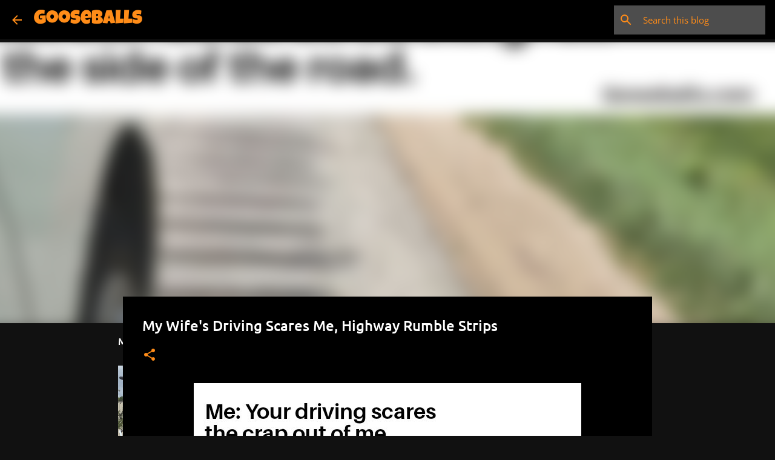

--- FILE ---
content_type: text/html; charset=UTF-8
request_url: http://www.gooseballs.com/2022/07/my-wifes-driving-scares-me-highway.html
body_size: 19407
content:
<!DOCTYPE html>
<html dir='ltr' lang='en'>
<head>
<meta content='width=device-width, initial-scale=1' name='viewport'/>
<title>My Wife&#39;s Driving Scares Me, Highway Rumble Strips</title>
<meta content='text/html; charset=UTF-8' http-equiv='Content-Type'/>
<!-- Chrome, Firefox OS and Opera -->
<meta content='#111111' name='theme-color'/>
<!-- Windows Phone -->
<meta content='#111111' name='msapplication-navbutton-color'/>
<meta content='blogger' name='generator'/>
<link href='http://www.gooseballs.com/favicon.ico' rel='icon' type='image/x-icon'/>
<link href='http://www.gooseballs.com/2022/07/my-wifes-driving-scares-me-highway.html' rel='canonical'/>
<link rel="alternate" type="application/atom+xml" title="Gooseballs - Atom" href="http://www.gooseballs.com/feeds/posts/default" />
<link rel="alternate" type="application/rss+xml" title="Gooseballs - RSS" href="http://www.gooseballs.com/feeds/posts/default?alt=rss" />
<link rel="service.post" type="application/atom+xml" title="Gooseballs - Atom" href="https://www.blogger.com/feeds/4177321021599225012/posts/default" />

<link rel="alternate" type="application/atom+xml" title="Gooseballs - Atom" href="http://www.gooseballs.com/feeds/3486152228529913803/comments/default" />
<!--Can't find substitution for tag [blog.ieCssRetrofitLinks]-->
<link href='https://blogger.googleusercontent.com/img/b/R29vZ2xl/AVvXsEg8mmto-tOUYu4ORCDptbARagiAu-zyQXcKA92cQKFjrHy2whA7qylWDQQRxjX2CUDK8y7uimZe-aikTHbObb6J-oY624wznfEKLBk5QPOTtMAj891KFzhxArnIbLkR67g09KqZKRpW5YzzV9GG0vlCItdbFvsYS_CQfrRSz4wc4MFS-lwArOMihF642Q/w640-h612/Wife%20driving.jpg' rel='image_src'/>
<meta content='http://www.gooseballs.com/2022/07/my-wifes-driving-scares-me-highway.html' property='og:url'/>
<meta content='My Wife&#39;s Driving Scares Me, Highway Rumble Strips' property='og:title'/>
<meta content='New memes and funny photos added daily!' property='og:description'/>
<meta content='https://blogger.googleusercontent.com/img/b/R29vZ2xl/AVvXsEg8mmto-tOUYu4ORCDptbARagiAu-zyQXcKA92cQKFjrHy2whA7qylWDQQRxjX2CUDK8y7uimZe-aikTHbObb6J-oY624wznfEKLBk5QPOTtMAj891KFzhxArnIbLkR67g09KqZKRpW5YzzV9GG0vlCItdbFvsYS_CQfrRSz4wc4MFS-lwArOMihF642Q/w1200-h630-p-k-no-nu/Wife%20driving.jpg' property='og:image'/>
<style type='text/css'>@font-face{font-family:'Luckiest Guy';font-style:normal;font-weight:400;font-display:swap;src:url(//fonts.gstatic.com/s/luckiestguy/v25/_gP_1RrxsjcxVyin9l9n_j2hTd5z.ttf)format('truetype');}@font-face{font-family:'Merriweather';font-style:italic;font-weight:400;font-stretch:normal;font-display:swap;src:url(//fonts.gstatic.com/s/merriweather/v33/u-4B0qyriQwlOrhSvowK_l5-eTxCVx0ZbwLvKH2Gk9hLmp0v5yA-xXPqCzLvPee1XYk_XSf-FmTCUG33AvQ.ttf)format('truetype');}@font-face{font-family:'Merriweather';font-style:normal;font-weight:400;font-stretch:normal;font-display:swap;src:url(//fonts.gstatic.com/s/merriweather/v33/u-4D0qyriQwlOrhSvowK_l5UcA6zuSYEqOzpPe3HOZJ5eX1WtLaQwmYiScCmDxhtNOKl8yDr3icaFF3w.ttf)format('truetype');}@font-face{font-family:'Open Sans';font-style:normal;font-weight:400;font-stretch:normal;font-display:swap;src:url(//fonts.gstatic.com/s/opensans/v44/memSYaGs126MiZpBA-UvWbX2vVnXBbObj2OVZyOOSr4dVJWUgsjZ0B4gaVc.ttf)format('truetype');}@font-face{font-family:'Ubuntu';font-style:normal;font-weight:400;font-display:swap;src:url(//fonts.gstatic.com/s/ubuntu/v21/4iCs6KVjbNBYlgoKfw7z.ttf)format('truetype');}@font-face{font-family:'Ubuntu';font-style:normal;font-weight:500;font-display:swap;src:url(//fonts.gstatic.com/s/ubuntu/v21/4iCv6KVjbNBYlgoCjC3jsGyI.ttf)format('truetype');}@font-face{font-family:'Ubuntu';font-style:normal;font-weight:700;font-display:swap;src:url(//fonts.gstatic.com/s/ubuntu/v21/4iCv6KVjbNBYlgoCxCvjsGyI.ttf)format('truetype');}</style>
<style id='page-skin-1' type='text/css'><!--
/*! normalize.css v8.0.0 | MIT License | github.com/necolas/normalize.css */html{line-height:1.15;-webkit-text-size-adjust:100%}body{margin:0}h1{font-size:2em;margin:.67em 0}hr{box-sizing:content-box;height:0;overflow:visible}pre{font-family:monospace,monospace;font-size:1em}a{background-color:transparent}abbr[title]{border-bottom:none;text-decoration:underline;text-decoration:underline dotted}b,strong{font-weight:bolder}code,kbd,samp{font-family:monospace,monospace;font-size:1em}small{font-size:80%}sub,sup{font-size:75%;line-height:0;position:relative;vertical-align:baseline}sub{bottom:-0.25em}sup{top:-0.5em}img{border-style:none}button,input,optgroup,select,textarea{font-family:inherit;font-size:100%;line-height:1.15;margin:0}button,input{overflow:visible}button,select{text-transform:none}button,[type="button"],[type="reset"],[type="submit"]{-webkit-appearance:button}button::-moz-focus-inner,[type="button"]::-moz-focus-inner,[type="reset"]::-moz-focus-inner,[type="submit"]::-moz-focus-inner{border-style:none;padding:0}button:-moz-focusring,[type="button"]:-moz-focusring,[type="reset"]:-moz-focusring,[type="submit"]:-moz-focusring{outline:1px dotted ButtonText}fieldset{padding:.35em .75em .625em}legend{box-sizing:border-box;color:inherit;display:table;max-width:100%;padding:0;white-space:normal}progress{vertical-align:baseline}textarea{overflow:auto}[type="checkbox"],[type="radio"]{box-sizing:border-box;padding:0}[type="number"]::-webkit-inner-spin-button,[type="number"]::-webkit-outer-spin-button{height:auto}[type="search"]{-webkit-appearance:textfield;outline-offset:-2px}[type="search"]::-webkit-search-decoration{-webkit-appearance:none}::-webkit-file-upload-button{-webkit-appearance:button;font:inherit}details{display:block}summary{display:list-item}template{display:none}[hidden]{display:none}
/*!************************************************
* Blogger Template Style
* Name: Emporio
**************************************************/
body{
word-wrap:break-word;
overflow-wrap:break-word;
word-break:break-word
}
.hidden{
display:none
}
.invisible{
visibility:hidden
}
.container:after,.float-container:after{
clear:both;
content:"";
display:table
}
.clearboth{
clear:both
}
#comments .comment .comment-actions,.subscribe-popup .FollowByEmail .follow-by-email-submit{
background:transparent;
border:0;
box-shadow:none;
color:#ff8c18;
cursor:pointer;
font-size:14px;
font-weight:700;
outline:none;
text-decoration:none;
text-transform:uppercase;
width:auto
}
.dim-overlay{
height:100vh;
left:0;
position:fixed;
top:0;
width:100%
}
#sharing-dim-overlay{
background-color:transparent
}
input::-ms-clear{
display:none
}
.blogger-logo,.svg-icon-24.blogger-logo{
fill:#ff9800;
opacity:1
}
.skip-navigation{
background-color:#fff;
box-sizing:border-box;
color:#000;
display:block;
height:0;
left:0;
line-height:50px;
overflow:hidden;
padding-top:0;
position:fixed;
text-align:center;
top:0;
-webkit-transition:box-shadow .3s,height .3s,padding-top .3s;
transition:box-shadow .3s,height .3s,padding-top .3s;
width:100%;
z-index:900
}
.skip-navigation:focus{
box-shadow:0 4px 5px 0 rgba(0,0,0,.14),0 1px 10px 0 rgba(0,0,0,.12),0 2px 4px -1px rgba(0,0,0,.2);
height:50px
}
#main{
outline:none
}
.main-heading{
clip:rect(1px,1px,1px,1px);
border:0;
height:1px;
overflow:hidden;
padding:0;
position:absolute;
width:1px
}
.Attribution{
margin-top:1em;
text-align:center
}
.Attribution .blogger img,.Attribution .blogger svg{
vertical-align:bottom
}
.Attribution .blogger img{
margin-right:.5em
}
.Attribution div{
line-height:24px;
margin-top:.5em
}
.Attribution .copyright,.Attribution .image-attribution{
font-size:.7em;
margin-top:1.5em
}
.bg-photo{
background-attachment:scroll!important
}
body .CSS_LIGHTBOX{
z-index:900
}
.extendable .show-less,.extendable .show-more{
border-color:#ff8c18;
color:#ff8c18;
margin-top:8px
}
.extendable .show-less.hidden,.extendable .show-more.hidden,.inline-ad{
display:none
}
.inline-ad{
max-width:100%;
overflow:hidden
}
.adsbygoogle{
display:block
}
#cookieChoiceInfo{
bottom:0;
top:auto
}
iframe.b-hbp-video{
border:0
}
.post-body iframe{
max-width:100%
}
.post-body a[imageanchor="1"]{
display:inline-block
}
.byline{
margin-right:1em
}
.byline:last-child{
margin-right:0
}
.link-copied-dialog{
max-width:520px;
outline:0
}
.link-copied-dialog .modal-dialog-buttons{
margin-top:8px
}
.link-copied-dialog .goog-buttonset-default{
background:transparent;
border:0
}
.link-copied-dialog .goog-buttonset-default:focus{
outline:0
}
.paging-control-container{
margin-bottom:16px
}
.paging-control-container .paging-control{
display:inline-block
}
.paging-control-container .comment-range-text:after,.paging-control-container .paging-control{
color:#ff8c18
}
.paging-control-container .comment-range-text,.paging-control-container .paging-control{
margin-right:8px
}
.paging-control-container .comment-range-text:after,.paging-control-container .paging-control:after{
padding-left:8px;
content:"\b7";
cursor:default;
pointer-events:none
}
.paging-control-container .comment-range-text:last-child:after,.paging-control-container .paging-control:last-child:after{
content:none
}
.byline.reactions iframe{
height:20px
}
.b-notification{
background-color:#fff;
border-bottom:1px solid #000;
box-sizing:border-box;
color:#000;
padding:16px 32px;
text-align:center
}
.b-notification.visible{
-webkit-transition:margin-top .3s cubic-bezier(.4,0,.2,1);
transition:margin-top .3s cubic-bezier(.4,0,.2,1)
}
.b-notification.invisible{
position:absolute
}
.b-notification-close{
position:absolute;
right:8px;
top:8px
}
.no-posts-message{
line-height:40px;
text-align:center
}
@media screen and (max-width:745px){
body.item-view .post-body a[imageanchor="1"][style*="float: left;"],body.item-view .post-body a[imageanchor="1"][style*="float: right;"]{
clear:none!important;
float:none!important
}
body.item-view .post-body a[imageanchor="1"] img{
display:block;
height:auto;
margin:0 auto
}
body.item-view .post-body>.separator:first-child>a[imageanchor="1"]:first-child{
margin-top:20px
}
.post-body a[imageanchor]{
display:block
}
body.item-view .post-body a[imageanchor="1"]{
margin-left:0!important;
margin-right:0!important
}
body.item-view .post-body a[imageanchor="1"]+a[imageanchor="1"]{
margin-top:16px
}
}
.item-control{
display:none
}
#comments{
border-top:1px dashed rgba(0,0,0,.54);
margin-top:20px;
padding:20px
}
#comments .comment-thread ol{
padding-left:0;
margin:0;
padding-left:0
}
#comments .comment .comment-replybox-single,#comments .comment-thread .comment-replies{
margin-left:60px
}
#comments .comment-thread .thread-count{
display:none
}
#comments .comment{
list-style-type:none;
padding:0 0 30px;
position:relative
}
#comments .comment .comment{
padding-bottom:8px
}
.comment .avatar-image-container{
position:absolute
}
.comment .avatar-image-container img{
border-radius:50%
}
.avatar-image-container svg,.comment .avatar-image-container .avatar-icon{
fill:#ff8c18;
border:1px solid #ff8c18;
border-radius:50%;
box-sizing:border-box;
height:35px;
margin:0;
padding:7px;
width:35px
}
.comment .comment-block{
margin-left:60px;
margin-top:10px;
padding-bottom:0
}
#comments .comment-author-header-wrapper{
margin-left:40px
}
#comments .comment .thread-expanded .comment-block{
padding-bottom:20px
}
#comments .comment .comment-header .user,#comments .comment .comment-header .user a{
color:#ffffff;
font-style:normal;
font-weight:700
}
#comments .comment .comment-actions{
bottom:0;
margin-bottom:15px;
position:absolute
}
#comments .comment .comment-actions>*{
margin-right:8px
}
#comments .comment .comment-header .datetime{
margin-left:8px;
bottom:0;
display:inline-block;
font-size:13px;
font-style:italic
}
#comments .comment .comment-footer .comment-timestamp a,#comments .comment .comment-header .datetime,#comments .comment .comment-header .datetime a{
color:rgba(255,255,255,.54)
}
#comments .comment .comment-content,.comment .comment-body{
margin-top:12px;
word-break:break-word
}
.comment-body{
margin-bottom:12px
}
#comments.embed[data-num-comments="0"]{
border:0;
margin-top:0;
padding-top:0
}
#comment-editor-src,#comments.embed[data-num-comments="0"] #comment-post-message,#comments.embed[data-num-comments="0"] div.comment-form>p,#comments.embed[data-num-comments="0"] p.comment-footer{
display:none
}
.comments .comments-content .loadmore.loaded{
max-height:0;
opacity:0;
overflow:hidden
}
.extendable .remaining-items{
height:0;
overflow:hidden;
-webkit-transition:height .3s cubic-bezier(.4,0,.2,1);
transition:height .3s cubic-bezier(.4,0,.2,1)
}
.extendable .remaining-items.expanded{
height:auto
}
.svg-icon-24,.svg-icon-24-button{
cursor:pointer;
height:24px;
min-width:24px;
width:24px
}
.touch-icon{
margin:-12px;
padding:12px
}
.touch-icon:active,.touch-icon:focus{
background-color:hsla(0,0%,60%,.4);
border-radius:50%
}
svg:not(:root).touch-icon{
overflow:visible
}
html[dir=rtl] .rtl-reversible-icon{
-webkit-transform:scaleX(-1);
transform:scaleX(-1)
}
.svg-icon-24-button,.touch-icon-button{
background:transparent;
border:0;
margin:0;
outline:none;
padding:0
}
.touch-icon-button .touch-icon:active,.touch-icon-button .touch-icon:focus{
background-color:transparent
}
.touch-icon-button:active .touch-icon,.touch-icon-button:focus .touch-icon{
background-color:hsla(0,0%,60%,.4);
border-radius:50%
}
.Profile .default-avatar-wrapper .avatar-icon{
fill:#ff8c18;
border:1px solid #ff8c18;
border-radius:50%;
box-sizing:border-box;
margin:0
}
.Profile .individual .default-avatar-wrapper .avatar-icon{
padding:25px
}
.Profile .individual .avatar-icon,.Profile .individual .profile-img{
height:90px;
width:90px
}
.Profile .team .default-avatar-wrapper .avatar-icon{
padding:8px
}
.Profile .team .avatar-icon,.Profile .team .default-avatar-wrapper,.Profile .team .profile-img{
height:40px;
width:40px
}
.snippet-container{
margin:0;
overflow:hidden;
position:relative
}
.snippet-fade{
right:0;
bottom:0;
box-sizing:border-box;
position:absolute;
width:96px
}
.snippet-fade:after{
content:"\2026";
float:right
}
.centered-top-container.sticky{
left:0;
position:fixed;
right:0;
top:0;
-webkit-transition-duration:.2s;
transition-duration:.2s;
-webkit-transition-property:opacity,-webkit-transform;
transition-property:opacity,-webkit-transform;
transition-property:transform,opacity;
transition-property:transform,opacity,-webkit-transform;
-webkit-transition-timing-function:cubic-bezier(.4,0,.2,1);
transition-timing-function:cubic-bezier(.4,0,.2,1);
width:auto;
z-index:8
}
.centered-top-placeholder{
display:none
}
.collapsed-header .centered-top-placeholder{
display:block
}
.centered-top-container .Header .replaced h1,.centered-top-placeholder .Header .replaced h1{
display:none
}
.centered-top-container.sticky .Header .replaced h1{
display:block
}
.centered-top-container.sticky .Header .header-widget{
background:none
}
.centered-top-container.sticky .Header .header-image-wrapper{
display:none
}
.centered-top-container img,.centered-top-placeholder img{
max-width:100%
}
.collapsible{
-webkit-transition:height .3s cubic-bezier(.4,0,.2,1);
transition:height .3s cubic-bezier(.4,0,.2,1)
}
.collapsible,.collapsible>summary{
display:block;
overflow:hidden
}
.collapsible>:not(summary){
display:none
}
.collapsible[open]>:not(summary){
display:block
}
.collapsible:focus,.collapsible>summary:focus{
outline:none
}
.collapsible>summary{
cursor:pointer;
display:block;
padding:0
}
.collapsible:focus>summary,.collapsible>summary:focus{
background-color:transparent
}
.collapsible>summary::-webkit-details-marker{
display:none
}
.collapsible-title{
-webkit-box-align:center;
align-items:center;
display:-webkit-box;
display:flex
}
.collapsible-title .title{
-webkit-box-flex:1;
-webkit-box-ordinal-group:1;
flex:1 1 auto;
order:0;
overflow:hidden;
text-overflow:ellipsis;
white-space:nowrap
}
.collapsible-title .chevron-down,.collapsible[open] .collapsible-title .chevron-up{
display:block
}
.collapsible-title .chevron-up,.collapsible[open] .collapsible-title .chevron-down{
display:none
}
.flat-button{
border-radius:2px;
font-weight:700;
margin:-8px;
padding:8px;
text-transform:uppercase
}
.flat-button,.flat-icon-button{
cursor:pointer;
display:inline-block
}
.flat-icon-button{
background:transparent;
border:0;
box-sizing:content-box;
line-height:0;
margin:-12px;
outline:none;
padding:12px
}
.flat-icon-button,.flat-icon-button .splash-wrapper{
border-radius:50%
}
.flat-icon-button .splash.animate{
-webkit-animation-duration:.3s;
animation-duration:.3s
}
body#layout .bg-photo,body#layout .bg-photo-overlay{
display:none
}
body#layout .centered{
max-width:954px
}
body#layout .navigation{
display:none
}
body#layout .sidebar-container{
display:inline-block;
width:40%
}
body#layout .hamburger-menu,body#layout .search{
display:none
}
.overflowable-container{
max-height:44px;
overflow:hidden;
position:relative
}
.overflow-button{
cursor:pointer
}
#overflowable-dim-overlay{
background:transparent
}
.overflow-popup{
background-color:#000000;
box-shadow:0 2px 2px 0 rgba(0,0,0,.14),0 3px 1px -2px rgba(0,0,0,.2),0 1px 5px 0 rgba(0,0,0,.12);
left:0;
max-width:calc(100% - 32px);
position:absolute;
top:0;
visibility:hidden;
z-index:101
}
.overflow-popup ul{
list-style:none
}
.overflow-popup .tabs li,.overflow-popup li{
display:block;
height:auto
}
.overflow-popup .tabs li{
padding-left:0;
padding-right:0
}
.overflow-button.hidden,.overflow-popup .tabs li.hidden,.overflow-popup li.hidden,.widget.Sharing .sharing-button{
display:none
}
.widget.Sharing .sharing-buttons li{
padding:0
}
.widget.Sharing .sharing-buttons li span{
display:none
}
.post-share-buttons{
position:relative
}
.sharing-open.touch-icon-button:active .touch-icon,.sharing-open.touch-icon-button:focus .touch-icon{
background-color:transparent
}
.share-buttons{
background-color:#000000;
border-radius:2px;
box-shadow:0 2px 2px 0 rgba(0,0,0,.14),0 3px 1px -2px rgba(0,0,0,.2),0 1px 5px 0 rgba(0,0,0,.12);
color:#ffffff;
list-style:none;
margin:0;
min-width:200px;
padding:8px 0;
position:absolute;
top:-11px;
z-index:101
}
.share-buttons.hidden{
display:none
}
.sharing-button{
background:transparent;
border:0;
cursor:pointer;
margin:0;
outline:none;
padding:0
}
.share-buttons li{
height:48px;
margin:0
}
.share-buttons li:last-child{
margin-bottom:0
}
.share-buttons li .sharing-platform-button{
box-sizing:border-box;
cursor:pointer;
display:block;
height:100%;
margin-bottom:0;
padding:0 16px;
position:relative;
width:100%
}
.share-buttons li .sharing-platform-button:focus,.share-buttons li .sharing-platform-button:hover{
background-color:hsla(0,0%,50%,.1);
outline:none
}
.share-buttons li svg[class*=" sharing-"],.share-buttons li svg[class^=sharing-]{
position:absolute;
top:10px
}
.share-buttons li span.sharing-platform-button{
position:relative;
top:0
}
.share-buttons li .platform-sharing-text{
margin-left:56px;
display:block;
font-size:16px;
line-height:48px;
white-space:nowrap
}
.sidebar-container{
-webkit-overflow-scrolling:touch;
background-color:#111111;
max-width:280px;
overflow-y:auto;
-webkit-transition-duration:.3s;
transition-duration:.3s;
-webkit-transition-property:-webkit-transform;
transition-property:-webkit-transform;
transition-property:transform;
transition-property:transform,-webkit-transform;
-webkit-transition-timing-function:cubic-bezier(0,0,.2,1);
transition-timing-function:cubic-bezier(0,0,.2,1);
width:280px;
z-index:101
}
.sidebar-container .navigation{
line-height:0;
padding:16px
}
.sidebar-container .sidebar-back{
cursor:pointer
}
.sidebar-container .widget{
background:none;
margin:0 16px;
padding:16px 0
}
.sidebar-container .widget .title{
color:#ffffff;
margin:0
}
.sidebar-container .widget ul{
list-style:none;
margin:0;
padding:0
}
.sidebar-container .widget ul ul{
margin-left:1em
}
.sidebar-container .widget li{
font-size:16px;
line-height:normal
}
.sidebar-container .widget+.widget{
border-top:1px solid rgba(255,255,255,0.118)
}
.BlogArchive li{
margin:16px 0
}
.BlogArchive li:last-child{
margin-bottom:0
}
.Label li a{
display:inline-block
}
.BlogArchive .post-count,.Label .label-count{
margin-left:.25em;
float:right
}
.BlogArchive .post-count:before,.Label .label-count:before{
content:"("
}
.BlogArchive .post-count:after,.Label .label-count:after{
content:")"
}
.widget.Translate .skiptranslate>div{
display:block!important
}
.widget.Profile .profile-link{
display:-webkit-box;
display:flex
}
.widget.Profile .team-member .default-avatar-wrapper,.widget.Profile .team-member .profile-img{
-webkit-box-flex:0;
margin-right:1em;
flex:0 0 auto
}
.widget.Profile .individual .profile-link{
-webkit-box-orient:vertical;
-webkit-box-direction:normal;
flex-direction:column
}
.widget.Profile .team .profile-link .profile-name{
-webkit-box-flex:1;
align-self:center;
display:block;
flex:1 1 auto
}
.dim-overlay{
background-color:rgba(0,0,0,.54)
}
body.sidebar-visible{
overflow-y:hidden
}
@media screen and (max-width:680px){
.sidebar-container{
bottom:0;
left:auto;
position:fixed;
right:0;
top:0
}
.sidebar-container.sidebar-invisible{
-webkit-transform:translateX(100%);
transform:translateX(100%);
-webkit-transition-timing-function:cubic-bezier(.4,0,.6,1);
transition-timing-function:cubic-bezier(.4,0,.6,1)
}
}
.dialog{
background:#000000;
box-shadow:0 2px 2px 0 rgba(0,0,0,.14),0 3px 1px -2px rgba(0,0,0,.2),0 1px 5px 0 rgba(0,0,0,.12);
box-sizing:border-box;
color:#ffffff;
padding:30px;
position:fixed;
text-align:center;
width:calc(100% - 24px);
z-index:101
}
.dialog input[type=email],.dialog input[type=text]{
background-color:transparent;
border:0;
border-bottom:1px solid rgba(255,255,255,.12);
color:#ffffff;
display:block;
font-family:Ubuntu, sans-serif;
font-size:16px;
line-height:24px;
margin:auto;
outline:none;
padding-bottom:7px;
text-align:center;
width:100%
}
.dialog input[type=email]::-webkit-input-placeholder,.dialog input[type=text]::-webkit-input-placeholder{
color:rgba(255,255,255,.5)
}
.dialog input[type=email]::-moz-placeholder,.dialog input[type=text]::-moz-placeholder{
color:rgba(255,255,255,.5)
}
.dialog input[type=email]:-ms-input-placeholder,.dialog input[type=text]:-ms-input-placeholder{
color:rgba(255,255,255,.5)
}
.dialog input[type=email]::-ms-input-placeholder,.dialog input[type=text]::-ms-input-placeholder{
color:rgba(255,255,255,.5)
}
.dialog input[type=email]::placeholder,.dialog input[type=text]::placeholder{
color:rgba(255,255,255,.5)
}
.dialog input[type=email]:focus,.dialog input[type=text]:focus{
border-bottom:2px solid #ff8c18;
padding-bottom:6px
}
.dialog input.no-cursor{
color:transparent;
text-shadow:0 0 0 #ffffff
}
.dialog input.no-cursor:focus{
outline:none
}
.dialog input[type=submit]{
font-family:Ubuntu, sans-serif
}
.dialog .goog-buttonset-default{
color:#ff8c18
}
.loading-spinner-large{
-webkit-animation:mspin-rotate 1568.63ms linear infinite;
animation:mspin-rotate 1568.63ms linear infinite;
height:48px;
overflow:hidden;
position:absolute;
width:48px;
z-index:200
}
.loading-spinner-large>div{
-webkit-animation:mspin-revrot 5332ms steps(4) infinite;
animation:mspin-revrot 5332ms steps(4) infinite
}
.loading-spinner-large>div>div{
-webkit-animation:mspin-singlecolor-large-film 1333ms steps(81) infinite;
animation:mspin-singlecolor-large-film 1333ms steps(81) infinite;
background-size:100%;
height:48px;
width:3888px
}
.mspin-black-large>div>div,.mspin-grey_54-large>div>div{
background-image:url(https://www.blogblog.com/indie/mspin_black_large.svg)
}
.mspin-white-large>div>div{
background-image:url(https://www.blogblog.com/indie/mspin_white_large.svg)
}
.mspin-grey_54-large{
opacity:.54
}
@-webkit-keyframes mspin-singlecolor-large-film{
0%{
-webkit-transform:translateX(0);
transform:translateX(0)
}
to{
-webkit-transform:translateX(-3888px);
transform:translateX(-3888px)
}
}
@keyframes mspin-singlecolor-large-film{
0%{
-webkit-transform:translateX(0);
transform:translateX(0)
}
to{
-webkit-transform:translateX(-3888px);
transform:translateX(-3888px)
}
}
@-webkit-keyframes mspin-rotate{
0%{
-webkit-transform:rotate(0deg);
transform:rotate(0deg)
}
to{
-webkit-transform:rotate(1turn);
transform:rotate(1turn)
}
}
@keyframes mspin-rotate{
0%{
-webkit-transform:rotate(0deg);
transform:rotate(0deg)
}
to{
-webkit-transform:rotate(1turn);
transform:rotate(1turn)
}
}
@-webkit-keyframes mspin-revrot{
0%{
-webkit-transform:rotate(0deg);
transform:rotate(0deg)
}
to{
-webkit-transform:rotate(-1turn);
transform:rotate(-1turn)
}
}
@keyframes mspin-revrot{
0%{
-webkit-transform:rotate(0deg);
transform:rotate(0deg)
}
to{
-webkit-transform:rotate(-1turn);
transform:rotate(-1turn)
}
}
.subscribe-popup{
max-width:364px
}
.subscribe-popup h3{
color:#ffffff;
font-size:1.8em;
margin-top:0
}
.subscribe-popup .FollowByEmail h3{
display:none
}
.subscribe-popup .FollowByEmail .follow-by-email-submit{
color:#ff8c18;
display:inline-block;
margin:24px auto 0;
white-space:normal;
width:auto
}
.subscribe-popup .FollowByEmail .follow-by-email-submit:disabled{
cursor:default;
opacity:.3
}
@media (max-width:800px){
.blog-name div.widget.Subscribe{
margin-bottom:16px
}
body.item-view .blog-name div.widget.Subscribe{
margin:8px auto 16px;
width:100%
}
}
.sidebar-container .svg-icon-24{
fill:#ff8c18
}
.centered-top .svg-icon-24{
fill:#ff8c18
}
.centered-bottom .svg-icon-24.touch-icon,.centered-bottom a .svg-icon-24,.centered-bottom button .svg-icon-24{
fill:#ff8c18
}
.post-wrapper .svg-icon-24.touch-icon,.post-wrapper a .svg-icon-24,.post-wrapper button .svg-icon-24{
fill:#ff8c18
}
.centered-bottom .share-buttons .svg-icon-24,.share-buttons .svg-icon-24{
fill:#ff8c18
}
.svg-icon-24.hamburger-menu{
fill:#ff8c18
}
body#layout .page_body{
padding:0;
position:relative;
top:0
}
body#layout .page{
display:inline-block;
left:inherit;
position:relative;
vertical-align:top;
width:540px
}
body{
background:#f7f7f7 none repeat scroll top left;
background-color:#111111;
background-size:cover;
font:400 16px Ubuntu, sans-serif;
margin:0;
min-height:100vh
}
body,h3,h3.title{
color:#ffffff
}
.post-wrapper .post-title,.post-wrapper .post-title a,.post-wrapper .post-title a:hover,.post-wrapper .post-title a:visited{
color:#ffffff
}
a{
color:#ff8c18;
text-decoration:none
}
a:visited{
color:#ff8c18
}
a:hover{
color:#ff8c18
}
blockquote{
color:#eeeeee;
font:400 16px Ubuntu, sans-serif;
font-size:x-large;
font-style:italic;
font-weight:300;
text-align:center
}
.dim-overlay{
z-index:100
}
.page{
-webkit-box-orient:vertical;
-webkit-box-direction:normal;
box-sizing:border-box;
display:-webkit-box;
display:flex;
flex-direction:column;
min-height:100vh;
padding-bottom:1em
}
.page>*{
-webkit-box-flex:0;
flex:0 0 auto
}
.page>#footer{
margin-top:auto
}
.bg-photo-container{
overflow:hidden
}
.bg-photo-container,.bg-photo-container .bg-photo{
height:464px;
width:100%
}
.bg-photo-container .bg-photo{
background-position:50%;
background-size:cover;
z-index:-1
}
.centered{
margin:0 auto;
position:relative;
width:1482px
}
.centered .main,.centered .main-container{
float:left
}
.centered .main{
padding-bottom:1em
}
.centered .centered-bottom:after{
clear:both;
content:"";
display:table
}
@media (min-width:1626px){
.page_body.has-vertical-ads .centered{
width:1625px
}
}
@media (min-width:1225px) and (max-width:1482px){
.centered{
width:1081px
}
}
@media (min-width:1225px) and (max-width:1625px){
.page_body.has-vertical-ads .centered{
width:1224px
}
}
@media (max-width:1224px){
.centered{
width:680px
}
}
@media (max-width:680px){
.centered{
max-width:600px;
width:100%
}
}
.feed-view .post-wrapper.hero,.main,.main-container,.post-filter-message,.top-nav .section{
width:1187px
}
@media (min-width:1225px) and (max-width:1482px){
.feed-view .post-wrapper.hero,.main,.main-container,.post-filter-message,.top-nav .section{
width:786px
}
}
@media (min-width:1225px) and (max-width:1625px){
.feed-view .page_body.has-vertical-ads .post-wrapper.hero,.page_body.has-vertical-ads .feed-view .post-wrapper.hero,.page_body.has-vertical-ads .main,.page_body.has-vertical-ads .main-container,.page_body.has-vertical-ads .post-filter-message,.page_body.has-vertical-ads .top-nav .section{
width:786px
}
}
@media (max-width:1224px){
.feed-view .post-wrapper.hero,.main,.main-container,.post-filter-message,.top-nav .section{
width:auto
}
}
.widget .title{
font-size:18px;
line-height:28px;
margin:18px 0
}
.extendable .show-less,.extendable .show-more{
color:#ff8c18;
cursor:pointer;
font:500 12px Ubuntu, sans-serif;
margin:0 -16px;
padding:16px;
text-transform:uppercase
}
.widget.Profile{
font:400 16px Ubuntu, sans-serif
}
.sidebar-container .widget.Profile{
padding:16px
}
.widget.Profile h2{
display:none
}
.widget.Profile .title{
margin:16px 32px
}
.widget.Profile .profile-img{
border-radius:50%
}
.widget.Profile .individual{
display:-webkit-box;
display:flex
}
.widget.Profile .individual .profile-info{
margin-left:16px;
align-self:center
}
.widget.Profile .profile-datablock{
margin-bottom:.75em;
margin-top:0
}
.widget.Profile .profile-link{
background-image:none!important;
font-family:inherit;
max-width:100%;
overflow:hidden
}
.widget.Profile .individual .profile-link{
display:block;
margin:0 -10px;
padding:0 10px
}
.widget.Profile .individual .profile-data a.profile-link.g-profile,.widget.Profile .team a.profile-link.g-profile .profile-name{
color:#ffffff;
font:500 16px Ubuntu, sans-serif;
margin-bottom:.75em
}
.widget.Profile .individual .profile-data a.profile-link.g-profile{
line-height:1.25
}
.widget.Profile .individual>a:first-child{
flex-shrink:0
}
.widget.Profile dd{
margin:0
}
.widget.Profile ul{
list-style:none;
padding:0
}
.widget.Profile ul li{
margin:10px 0 30px
}
.widget.Profile .team .extendable,.widget.Profile .team .extendable .first-items,.widget.Profile .team .extendable .remaining-items{
margin:0;
max-width:100%;
padding:0
}
.widget.Profile .team-member .profile-name-container{
-webkit-box-flex:0;
flex:0 1 auto
}
.widget.Profile .team .extendable .show-less,.widget.Profile .team .extendable .show-more{
left:56px;
position:relative
}
#comments a,.post-wrapper a{
color:#ff8c18
}
div.widget.Blog .blog-posts .post-outer{
border:0
}
div.widget.Blog .post-outer{
padding-bottom:0
}
.post .thumb{
float:left;
height:20%;
width:20%
}
.no-posts-message,.status-msg-body{
margin:10px 0
}
.blog-pager{
text-align:center
}
.post-title{
margin:0
}
.post-title,.post-title a{
font:500 24px Ubuntu, sans-serif
}
.post-body{
display:block;
font:normal normal 18px Verdana, Geneva, sans-serif;
line-height:32px;
margin:0
}
.post-body,.post-snippet{
color:#ffffff
}
.post-snippet{
font:400 14px Merriweather, Georgia, serif;
line-height:24px;
margin:8px 0;
max-height:72px
}
.post-snippet .snippet-fade{
background:-webkit-linear-gradient(left,#000000 0,#000000 20%,rgba(0, 0, 0, 0) 100%);
background:linear-gradient(to left,#000000 0,#000000 20%,rgba(0, 0, 0, 0) 100%);
bottom:0;
color:#ffffff;
position:absolute
}
.post-body img{
height:inherit;
max-width:100%
}
.byline,.byline.post-author a,.byline.post-timestamp a{
color:#ffffff;
font:italic 400 12px Merriweather, Georgia, serif
}
.byline.post-author{
text-transform:lowercase
}
.byline.post-author a{
text-transform:none
}
.item-byline .byline,.post-header .byline{
margin-right:0
}
.post-share-buttons .share-buttons{
background:#000000;
color:#ffffff;
font:400 14px Ubuntu, sans-serif
}
.tr-caption{
color:#eeeeee;
font:400 16px Ubuntu, sans-serif;
font-size:1.1em;
font-style:italic
}
.post-filter-message{
background-color:#ff8c18;
box-sizing:border-box;
color:#000000;
display:-webkit-box;
display:flex;
font:italic 400 18px Merriweather, Georgia, serif;
margin-bottom:16px;
margin-top:32px;
padding:12px 16px
}
.post-filter-message>div:first-child{
-webkit-box-flex:1;
flex:1 0 auto
}
.post-filter-message a{
padding-left:30px;
color:#ff8c18;
color:#000000;
cursor:pointer;
font:500 12px Ubuntu, sans-serif;
text-transform:uppercase;
white-space:nowrap
}
.post-filter-message .search-label,.post-filter-message .search-query{
font-style:italic;
quotes:"\201c" "\201d" "\2018" "\2019"
}
.post-filter-message .search-label:before,.post-filter-message .search-query:before{
content:open-quote
}
.post-filter-message .search-label:after,.post-filter-message .search-query:after{
content:close-quote
}
#blog-pager{
margin-bottom:1em;
margin-top:2em
}
#blog-pager a{
color:#ff8c18;
cursor:pointer;
font:500 12px Ubuntu, sans-serif;
text-transform:uppercase
}
.Label{
overflow-x:hidden
}
.Label ul{
list-style:none;
padding:0
}
.Label li{
display:inline-block;
max-width:100%;
overflow:hidden;
text-overflow:ellipsis;
white-space:nowrap
}
.Label .first-ten{
margin-top:16px
}
.Label .show-all{
border-color:#ff8c18;
color:#ff8c18;
cursor:pointer;
font-style:normal;
margin-top:8px;
text-transform:uppercase
}
.Label .show-all,.Label .show-all.hidden{
display:inline-block
}
.Label li a,.Label span.label-size,.byline.post-labels a{
background-color:rgba(255,255,255,.1);
border-radius:2px;
color:#ffffff;
cursor:pointer;
display:inline-block;
font:500 10.5px Ubuntu, sans-serif;
line-height:1.5;
margin:4px 4px 4px 0;
padding:4px 8px;
text-transform:uppercase;
vertical-align:middle
}
body.item-view .byline.post-labels a{
background-color:rgba(255,140,24,.1);
color:#ff8c18
}
.FeaturedPost .item-thumbnail img{
max-width:100%
}
.sidebar-container .FeaturedPost .post-title a{
color:#ffffff;
font:500 14px Ubuntu, sans-serif
}
body.item-view .PopularPosts{
display:inline-block;
overflow-y:auto;
vertical-align:top;
width:280px
}
.PopularPosts h3.title{
font:500 16px Ubuntu, sans-serif
}
.PopularPosts .post-title{
margin:0 0 16px
}
.PopularPosts .post-title a{
color:#ffffff;
font:500 14px Ubuntu, sans-serif;
line-height:24px
}
.PopularPosts .item-thumbnail{
clear:both;
height:152px;
overflow-y:hidden;
width:100%
}
.PopularPosts .item-thumbnail img{
padding:0;
width:100%
}
.PopularPosts .popular-posts-snippet{
color:#eeeeee;
font:italic 400 14px Merriweather, Georgia, serif;
line-height:24px;
max-height:calc(24px * 4);
overflow:hidden
}
.PopularPosts .popular-posts-snippet .snippet-fade{
color:#eeeeee
}
.PopularPosts .post{
margin:30px 0;
position:relative
}
.PopularPosts .post+.post{
padding-top:1em
}
.popular-posts-snippet .snippet-fade{
right:0;
background:-webkit-linear-gradient(left,#111111 0,#111111 20%,rgba(17, 17, 17, 0) 100%);
background:linear-gradient(to left,#111111 0,#111111 20%,rgba(17, 17, 17, 0) 100%);
height:24px;
line-height:24px;
position:absolute;
top:calc(24px * 3);
width:96px
}
.Attribution{
color:#ffffff
}
.Attribution a,.Attribution a:hover,.Attribution a:visited{
color:#ff8c18
}
.Attribution svg{
fill:#ffffff
}
.inline-ad{
margin-bottom:16px
}
.item-view .inline-ad{
display:block
}
.vertical-ad-container{
margin-left:15px;
float:left;
min-height:1px;
width:128px
}
.item-view .vertical-ad-container{
margin-top:30px
}
.inline-ad-placeholder,.vertical-ad-placeholder{
background:#000000;
border:1px solid #000;
opacity:.9;
text-align:center;
vertical-align:middle
}
.inline-ad-placeholder span,.vertical-ad-placeholder span{
color:#ffffff;
display:block;
font-weight:700;
margin-top:290px;
text-transform:uppercase
}
.vertical-ad-placeholder{
height:600px
}
.vertical-ad-placeholder span{
margin-top:290px;
padding:0 40px
}
.inline-ad-placeholder{
height:90px
}
.inline-ad-placeholder span{
margin-top:35px
}
.centered-top-container.sticky,.sticky .centered-top{
background-color:#000000
}
.centered-top{
-webkit-box-align:start;
align-items:flex-start;
display:-webkit-box;
display:flex;
flex-wrap:wrap;
margin:0 auto;
max-width:1482px;
padding-top:40px
}
.page_body.has-vertical-ads .centered-top{
max-width:1625px
}
.centered-top .blog-name,.centered-top .hamburger-section,.centered-top .search{
margin-left:16px
}
.centered-top .return_link{
-webkit-box-flex:0;
-webkit-box-ordinal-group:1;
flex:0 0 auto;
height:24px;
order:0;
width:24px
}
.centered-top .blog-name{
-webkit-box-flex:1;
-webkit-box-ordinal-group:2;
flex:1 1 0;
order:1
}
.centered-top .search{
-webkit-box-flex:0;
-webkit-box-ordinal-group:3;
flex:0 0 auto;
order:2
}
.centered-top .hamburger-section{
-webkit-box-flex:0;
-webkit-box-ordinal-group:4;
display:none;
flex:0 0 auto;
order:3
}
.centered-top .subscribe-section-container{
-webkit-box-flex:1;
-webkit-box-ordinal-group:5;
flex:1 0 100%;
order:4
}
.centered-top .top-nav{
-webkit-box-flex:1;
-webkit-box-ordinal-group:6;
flex:1 0 100%;
margin-top:32px;
order:5
}
.sticky .centered-top{
-webkit-box-align:center;
align-items:center;
box-sizing:border-box;
flex-wrap:nowrap;
padding:0 16px
}
.sticky .centered-top .blog-name{
-webkit-box-flex:0;
flex:0 1 auto;
max-width:none;
min-width:0
}
.sticky .centered-top .subscribe-section-container{
border-left:1px solid rgba(255,255,255,0.298);
-webkit-box-flex:1;
-webkit-box-ordinal-group:3;
flex:1 0 auto;
margin:0 16px;
order:2
}
.sticky .centered-top .search{
-webkit-box-flex:1;
-webkit-box-ordinal-group:4;
flex:1 0 auto;
order:3
}
.sticky .centered-top .hamburger-section{
-webkit-box-ordinal-group:5;
order:4
}
.sticky .centered-top .top-nav{
display:none
}
.search{
position:relative;
width:250px
}
.search,.search .search-expand,.search .section{
height:48px
}
.search .search-expand{
margin-left:auto;
background:transparent;
border:0;
display:none;
margin:0;
outline:none;
padding:0
}
.search .search-expand-text{
display:none
}
.search .search-expand .svg-icon-24,.search .search-submit-container .svg-icon-24{
fill:#ff8c18;
-webkit-transition:fill .3s cubic-bezier(.4,0,.2,1);
transition:fill .3s cubic-bezier(.4,0,.2,1)
}
.search h3{
display:none
}
.search .section{
right:0;
box-sizing:border-box;
line-height:24px;
overflow-x:hidden;
position:absolute;
top:0;
-webkit-transition-duration:.3s;
transition-duration:.3s;
-webkit-transition-property:background-color,width;
transition-property:background-color,width;
-webkit-transition-timing-function:cubic-bezier(.4,0,.2,1);
transition-timing-function:cubic-bezier(.4,0,.2,1);
width:250px;
z-index:8
}
.search .section,.search.focused .section{
background-color:rgba(255, 255, 255, 0.3)
}
.search form{
display:-webkit-box;
display:flex
}
.search form .search-submit-container{
-webkit-box-align:center;
-webkit-box-flex:0;
-webkit-box-ordinal-group:1;
align-items:center;
display:-webkit-box;
display:flex;
flex:0 0 auto;
height:48px;
order:0
}
.search form .search-input{
-webkit-box-flex:1;
-webkit-box-ordinal-group:2;
flex:1 1 auto;
order:1
}
.search form .search-input input{
box-sizing:border-box;
height:48px;
width:100%
}
.search .search-submit-container input[type=submit]{
display:none
}
.search .search-submit-container .search-icon{
margin:0;
padding:12px 8px
}
.search .search-input input{
background:none;
border:0;
color:#ffffff;
font:400 16px Merriweather, Georgia, serif;
outline:none;
padding:0 8px
}
.search .search-input input::-webkit-input-placeholder{
color:#ff8c18;
font:normal 400 15px Open Sans;
line-height:48px
}
.search .search-input input::-moz-placeholder{
color:#ff8c18;
font:normal 400 15px Open Sans;
line-height:48px
}
.search .search-input input:-ms-input-placeholder{
color:#ff8c18;
font:normal 400 15px Open Sans;
line-height:48px
}
.search .search-input input::-ms-input-placeholder{
color:#ff8c18;
font:normal 400 15px Open Sans;
line-height:48px
}
.search .search-input input::placeholder{
color:#ff8c18;
font:normal 400 15px Open Sans;
line-height:48px
}
.search .dim-overlay{
background-color:transparent
}
.centered-top .Header h1{
box-sizing:border-box;
color:#ff8c18;
font:normal normal 80px Luckiest Guy;
margin:0;
padding:0
}
.centered-top .Header h1 a,.centered-top .Header h1 a:hover,.centered-top .Header h1 a:visited{
color:inherit;
font-size:inherit
}
.centered-top .Header p{
color:#ffffff;
font:italic normal 33px Impact, sans-serif;
line-height:1.7;
margin:16px 0;
padding:0
}
.sticky .centered-top .Header h1{
color:#ff8c18;
font-size:32px;
margin:16px 0;
overflow:hidden;
padding:0;
text-overflow:ellipsis;
white-space:nowrap
}
.sticky .centered-top .Header p{
display:none
}
.subscribe-section-container{
border-left:0;
margin:0
}
.subscribe-section-container .subscribe-button{
background:transparent;
border:0;
color:#ff8c18;
cursor:pointer;
display:inline-block;
font:700 12px Ubuntu, sans-serif;
margin:0 auto;
outline:none;
padding:16px;
text-transform:uppercase;
white-space:nowrap
}
.top-nav .PageList h3{
margin-left:16px
}
.top-nav .PageList ul{
list-style:none;
margin:0;
padding:0
}
.top-nav .PageList ul li{
color:#ff8c18;
cursor:pointer;
font:500 12px Ubuntu, sans-serif;
font:700 12px Ubuntu, sans-serif;
text-transform:uppercase
}
.top-nav .PageList ul li a{
background-color:#000000;
color:#ff8c18;
display:block;
height:44px;
line-height:44px;
overflow:hidden;
padding:0 22px;
text-overflow:ellipsis;
vertical-align:middle
}
.top-nav .PageList ul li.selected a{
color:#ff8c18
}
.top-nav .PageList ul li:first-child a{
padding-left:16px
}
.top-nav .PageList ul li:last-child a{
padding-right:16px
}
.top-nav .PageList .dim-overlay{
opacity:0
}
.top-nav .overflowable-contents li{
float:left;
max-width:100%
}
.top-nav .overflow-button{
-webkit-box-align:center;
-webkit-box-flex:0;
align-items:center;
display:-webkit-box;
display:flex;
flex:0 0 auto;
height:44px;
padding:0 16px;
position:relative;
-webkit-transition:opacity .3s cubic-bezier(.4,0,.2,1);
transition:opacity .3s cubic-bezier(.4,0,.2,1);
width:24px
}
.top-nav .overflow-button.hidden{
display:none
}
.top-nav .overflow-button svg{
margin-top:0
}
@media (max-width:1224px){
.search{
width:24px
}
.search .search-expand{
display:block;
position:relative;
z-index:8
}
.search .search-expand .search-expand-icon{
fill:transparent
}
.search .section{
background-color:rgba(255, 255, 255, 0);
width:32px;
z-index:7
}
.search.focused .section{
width:250px;
z-index:8
}
.search .search-submit-container .svg-icon-24{
fill:#ff8c18
}
.search.focused .search-submit-container .svg-icon-24{
fill:#ff8c18
}
.blog-name,.return_link,.subscribe-section-container{
opacity:1;
-webkit-transition:opacity .3s cubic-bezier(.4,0,.2,1);
transition:opacity .3s cubic-bezier(.4,0,.2,1)
}
.centered-top.search-focused .blog-name,.centered-top.search-focused .return_link,.centered-top.search-focused .subscribe-section-container{
opacity:0
}
body.search-view .centered-top.search-focused .blog-name .section,body.search-view .centered-top.search-focused .subscribe-section-container{
display:none
}
}
@media (max-width:745px){
.top-nav .section.no-items#page_list_top{
display:none
}
.centered-top{
padding-top:16px
}
.centered-top .header_container{
margin:0 auto;
max-width:600px
}
.centered-top .hamburger-section{
-webkit-box-align:center;
margin-right:24px;
align-items:center;
display:-webkit-box;
display:flex;
height:48px
}
.widget.Header h1{
font:500 36px Ubuntu, sans-serif;
padding:0
}
.top-nav .PageList{
max-width:100%;
overflow-x:auto
}
.centered-top-container.sticky .centered-top{
flex-wrap:wrap
}
.centered-top-container.sticky .blog-name{
-webkit-box-flex:1;
flex:1 1 0
}
.centered-top-container.sticky .search{
-webkit-box-flex:0;
flex:0 0 auto
}
.centered-top-container.sticky .hamburger-section,.centered-top-container.sticky .search{
margin-bottom:8px;
margin-top:8px
}
.centered-top-container.sticky .subscribe-section-container{
-webkit-box-flex:1;
-webkit-box-ordinal-group:6;
border:0;
flex:1 0 100%;
margin:-16px 0 0;
order:5
}
body.item-view .centered-top-container.sticky .subscribe-section-container{
margin-left:24px
}
.centered-top-container.sticky .subscribe-button{
margin-bottom:0;
padding:8px 16px 16px
}
.centered-top-container.sticky .widget.Header h1{
font-size:16px;
margin:0
}
}
body.sidebar-visible .page{
overflow-y:scroll
}
.sidebar-container{
margin-left:15px;
float:left
}
.sidebar-container a{
color:#ffffff;
font:normal bold 16px Arial, Tahoma, Helvetica, FreeSans, sans-serif
}
.sidebar-container .sidebar-back{
float:right
}
.sidebar-container .navigation{
display:none
}
.sidebar-container .widget{
margin:auto 0;
padding:24px
}
.sidebar-container .widget .title{
font:500 16px Ubuntu, sans-serif
}
@media (min-width:681px) and (max-width:1224px){
.error-view .sidebar-container{
display:none
}
}
@media (max-width:680px){
.sidebar-container{
margin-left:0;
max-width:none;
width:100%
}
.sidebar-container .navigation{
display:block;
padding:24px
}
.sidebar-container .navigation+.sidebar.section{
clear:both
}
.sidebar-container .widget{
padding-left:32px
}
.sidebar-container .widget.Profile{
padding-left:24px
}
}
.post-wrapper{
background-color:#000000;
position:relative
}
.feed-view .blog-posts{
margin-right:-15px;
width:calc(100% + 15px)
}
.feed-view .post-wrapper{
border-radius:0px;
float:left;
overflow:hidden;
-webkit-transition:box-shadow .3s cubic-bezier(.4,0,.2,1);
transition:box-shadow .3s cubic-bezier(.4,0,.2,1);
width:385px
}
.feed-view .post-wrapper:hover{
box-shadow:0 4px 5px 0 rgba(0,0,0,.14),0 1px 10px 0 rgba(0,0,0,.12),0 2px 4px -1px rgba(0,0,0,.2)
}
.feed-view .post-wrapper.hero{
background-position:50%;
background-size:cover;
position:relative
}
.feed-view .post-wrapper .post,.feed-view .post-wrapper .post .snippet-thumbnail{
background-color:#000000;
padding:24px 16px
}
.feed-view .post-wrapper .snippet-thumbnail{
-webkit-transition:opacity .3s cubic-bezier(.4,0,.2,1);
transition:opacity .3s cubic-bezier(.4,0,.2,1)
}
.feed-view .post-wrapper.has-labels.image .snippet-thumbnail-container{
background-color:rgba(255, 255, 255, 1)
}
.feed-view .post-wrapper.has-labels:hover .snippet-thumbnail{
opacity:.7
}
.feed-view .inline-ad,.feed-view .post-wrapper{
margin-right:15px;
margin-left:0;
margin-bottom:15px;
margin-top:0
}
.feed-view .post-wrapper.hero .post-title a{
font-size:20px;
line-height:24px
}
.feed-view .post-wrapper.not-hero .post-title a{
font-size:16px;
line-height:24px
}
.feed-view .post-wrapper .post-title a{
display:block;
margin:-296px -16px;
padding:296px 16px;
position:relative;
text-overflow:ellipsis;
z-index:2
}
.feed-view .post-wrapper .byline,.feed-view .post-wrapper .comment-link{
position:relative;
z-index:3
}
.feed-view .not-hero.post-wrapper.no-image .post-title-container{
position:relative;
top:-90px
}
.feed-view .post-wrapper .post-header{
padding:5px 0
}
.feed-view .byline{
line-height:12px
}
.feed-view .hero .byline{
line-height:15.6px
}
.feed-view .hero .byline,.feed-view .hero .byline.post-author a,.feed-view .hero .byline.post-timestamp a{
font-size:14px
}
.feed-view .post-comment-link{
float:left
}
.feed-view .post-share-buttons{
float:right
}
.feed-view .header-buttons-byline{
height:24px;
margin-top:16px
}
.feed-view .header-buttons-byline .byline{
height:24px
}
.feed-view .post-header-right-buttons .post-comment-link,.feed-view .post-header-right-buttons .post-jump-link{
display:block;
float:left;
margin-left:16px
}
.feed-view .post .num_comments{
display:inline-block;
font:500 24px Ubuntu, sans-serif;
font-size:12px;
margin:-14px 6px 0;
vertical-align:middle
}
.feed-view .post-wrapper .post-jump-link{
float:right
}
.feed-view .post-wrapper .post-footer{
margin-top:15px
}
.feed-view .post-wrapper .snippet-thumbnail,.feed-view .post-wrapper .snippet-thumbnail-container{
height:184px;
overflow-y:hidden
}
.feed-view .post-wrapper .snippet-thumbnail{
background-position:50%;
background-size:cover;
display:block;
width:100%
}
.feed-view .post-wrapper.hero .snippet-thumbnail,.feed-view .post-wrapper.hero .snippet-thumbnail-container{
height:272px;
overflow-y:hidden
}
@media (min-width:681px){
.feed-view .post-title a .snippet-container{
height:48px;
max-height:48px
}
.feed-view .post-title a .snippet-fade{
background:-webkit-linear-gradient(left,#000000 0,#000000 20%,rgba(0, 0, 0, 0) 100%);
background:linear-gradient(to left,#000000 0,#000000 20%,rgba(0, 0, 0, 0) 100%);
color:transparent;
height:24px;
width:96px
}
.feed-view .hero .post-title-container .post-title a .snippet-container{
height:24px;
max-height:24px
}
.feed-view .hero .post-title a .snippet-fade{
height:24px
}
.feed-view .post-header-left-buttons{
position:relative
}
.feed-view .post-header-left-buttons:hover .touch-icon{
opacity:1
}
.feed-view .hero.post-wrapper.no-image .post-authordate,.feed-view .hero.post-wrapper.no-image .post-title-container{
position:relative;
top:-150px
}
.feed-view .hero.post-wrapper.no-image .post-title-container{
text-align:center
}
.feed-view .hero.post-wrapper.no-image .post-authordate{
-webkit-box-pack:center;
justify-content:center
}
.feed-view .labels-outer-container{
margin:0 -4px;
opacity:0;
position:absolute;
top:20px;
-webkit-transition:opacity .2s;
transition:opacity .2s;
width:calc(100% - 2 * 16px)
}
.feed-view .post-wrapper.has-labels:hover .labels-outer-container{
opacity:1
}
.feed-view .labels-container{
max-height:calc(23.75px + 2 * 4px);
overflow:hidden
}
.feed-view .labels-container .labels-more,.feed-view .labels-container .overflow-button-container{
display:inline-block;
float:right
}
.feed-view .labels-items{
padding:0 4px
}
.feed-view .labels-container a{
display:inline-block;
max-width:calc(100% - 16px);
overflow-x:hidden;
text-overflow:ellipsis;
vertical-align:top;
white-space:nowrap
}
.feed-view .labels-more{
margin-left:8px;
min-width:23.75px;
padding:0;
width:23.75px
}
.feed-view .byline.post-labels{
margin:0
}
.feed-view .byline.post-labels a,.feed-view .labels-more a{
background-color:#000000;
box-shadow:0 0 2px 0 rgba(0,0,0,.18);
color:#ff8c18;
opacity:.9
}
.feed-view .labels-more a{
border-radius:50%;
display:inline-block;
font:500 10.5px Ubuntu, sans-serif;
height:23.75px;
line-height:23.75px;
max-width:23.75px;
padding:0;
text-align:center;
width:23.75px
}
}
@media (max-width:1224px){
.feed-view .centered{
padding-right:0
}
.feed-view .centered .main-container{
float:none
}
.feed-view .blog-posts{
margin-right:0;
width:auto
}
.feed-view .post-wrapper{
float:none
}
.feed-view .post-wrapper.hero{
width:680px
}
.feed-view .page_body .centered div.widget.FeaturedPost,.feed-view div.widget.Blog{
width:385px
}
.post-filter-message,.top-nav{
margin-top:32px
}
.widget.Header h1{
font:500 36px Ubuntu, sans-serif
}
.post-filter-message{
display:block
}
.post-filter-message a{
display:block;
margin-top:8px;
padding-left:0
}
.feed-view .not-hero .post-title-container .post-title a .snippet-container{
height:auto
}
.feed-view .vertical-ad-container{
display:none
}
.feed-view .blog-posts .inline-ad{
display:block
}
}
@media (max-width:680px){
.feed-view .centered .main{
float:none;
width:100%
}
.feed-view .centered .centered-bottom,.feed-view .centered-bottom .hero.post-wrapper,.feed-view .centered-bottom .post-wrapper{
max-width:600px;
width:auto
}
.feed-view #header{
width:auto
}
.feed-view .page_body .centered div.widget.FeaturedPost,.feed-view div.widget.Blog{
top:50px;
width:100%;
z-index:6
}
.feed-view .main>.widget .title,.feed-view .post-filter-message{
margin-left:8px;
margin-right:8px
}
.feed-view .hero.post-wrapper{
background-color:#ff8c18;
border-radius:0;
height:416px
}
.feed-view .hero.post-wrapper .post{
bottom:0;
box-sizing:border-box;
margin:16px;
position:absolute;
width:calc(100% - 32px)
}
.feed-view .hero.no-image.post-wrapper .post{
box-shadow:0 0 16px rgba(0,0,0,.2);
padding-top:120px;
top:0
}
.feed-view .hero.no-image.post-wrapper .post-footer{
bottom:16px;
position:absolute;
width:calc(100% - 32px)
}
.hero.post-wrapper h3{
white-space:normal
}
.feed-view .post-wrapper h3,.feed-view .post-wrapper:hover h3{
width:auto
}
.feed-view .hero.post-wrapper{
margin:0 0 15px
}
.feed-view .inline-ad,.feed-view .post-wrapper{
margin:0 8px 16px
}
.feed-view .post-labels{
display:none
}
.feed-view .post-wrapper .snippet-thumbnail{
background-size:cover;
display:block;
height:184px;
margin:0;
max-height:184px;
width:100%
}
.feed-view .post-wrapper.hero .snippet-thumbnail,.feed-view .post-wrapper.hero .snippet-thumbnail-container{
height:416px;
max-height:416px
}
.feed-view .header-author-byline{
display:none
}
.feed-view .hero .header-author-byline{
display:block
}
}
.item-view .page_body{
padding-top:70px
}
.item-view .centered,.item-view .centered .main,.item-view .centered .main-container,.item-view .page_body.has-vertical-ads .centered,.item-view .page_body.has-vertical-ads .centered .main,.item-view .page_body.has-vertical-ads .centered .main-container{
width:100%
}
.item-view .main-container{
margin-right:15px;
max-width:890px
}
.item-view .centered-bottom{
margin-left:auto;
margin-right:auto;
max-width:1185px;
padding-right:0;
padding-top:0;
width:100%
}
.item-view .page_body.has-vertical-ads .centered-bottom{
max-width:1328px;
width:100%
}
.item-view .bg-photo{
-webkit-filter:blur(12px);
filter:blur(12px);
-webkit-transform:scale(1.05);
transform:scale(1.05)
}
.item-view .bg-photo-container+.centered .centered-bottom{
margin-top:0
}
.item-view .bg-photo-container+.centered .centered-bottom .post-wrapper{
margin-top:-368px
}
.item-view .bg-photo-container+.centered-bottom{
margin-top:0
}
.item-view .inline-ad{
margin-bottom:0;
margin-top:30px;
padding-bottom:16px
}
.item-view .post-wrapper{
border-radius:0px 0px 0 0;
float:none;
height:auto;
margin:0;
padding:32px;
width:auto
}
.item-view .post-outer{
padding:8px
}
.item-view .comments{
border-radius:0 0 0px 0px;
color:#ffffff;
margin:0 8px 8px
}
.item-view .post-title{
font:500 24px Ubuntu, sans-serif
}
.item-view .post-header{
display:block;
width:auto
}
.item-view .post-share-buttons{
display:block;
margin-bottom:40px;
margin-top:20px
}
.item-view .post-footer{
display:block
}
.item-view .post-footer a{
color:#ff8c18;
color:#ff8c18;
cursor:pointer;
font:500 12px Ubuntu, sans-serif;
text-transform:uppercase
}
.item-view .post-footer-line{
border:0
}
.item-view .sidebar-container{
margin-left:0;
box-sizing:border-box;
margin-top:15px;
max-width:280px;
padding:0;
width:280px
}
.item-view .sidebar-container .widget{
padding:15px 0
}
@media (max-width:1328px){
.item-view .centered{
width:100%
}
.item-view .centered .centered-bottom{
margin-left:auto;
margin-right:auto;
padding-right:0;
padding-top:0;
width:100%
}
.item-view .centered .main-container{
float:none;
margin:0 auto
}
.item-view div.section.main div.widget.PopularPosts{
margin:0 2.5%;
position:relative;
top:0;
width:95%
}
.item-view .bg-photo-container+.centered .main{
margin-top:0
}
.item-view div.widget.Blog{
margin:auto;
width:100%
}
.item-view .post-share-buttons{
margin-bottom:32px
}
.item-view .sidebar-container{
float:none;
margin:0;
max-height:none;
max-width:none;
padding:0 15px;
position:static;
width:100%
}
.item-view .sidebar-container .section{
margin:15px auto;
max-width:480px
}
.item-view .sidebar-container .section .widget{
position:static;
width:100%
}
.item-view .vertical-ad-container{
display:none
}
.item-view .blog-posts .inline-ad{
display:block
}
}
@media (max-width:745px){
.item-view.has-subscribe .bg-photo-container,.item-view.has-subscribe .centered-bottom{
padding-top:88px
}
.item-view .bg-photo,.item-view .bg-photo-container{
height:296px;
width:auto
}
.item-view .bg-photo-container+.centered .centered-bottom .post-wrapper{
margin-top:-240px
}
.item-view .bg-photo-container+.centered .centered-bottom,.item-view .page_body.has-subscribe .bg-photo-container+.centered .centered-bottom{
margin-top:0
}
.item-view .post-outer{
background:#000000
}
.item-view .post-outer .post-wrapper{
padding:16px
}
.item-view .comments{
margin:0
}
}
#comments{
background:#000000;
border-top:1px solid rgba(255,255,255,0.118);
margin-top:0;
padding:32px
}
#comments .comment-form .title,#comments h3.title{
clip:rect(1px,1px,1px,1px);
border:0;
height:1px;
overflow:hidden;
padding:0;
position:absolute;
width:1px
}
#comments .comment-form{
border-bottom:1px solid rgba(255,255,255,0.118);
border-top:1px solid rgba(255,255,255,0.118)
}
.item-view #comments .comment-form h4{
clip:rect(1px,1px,1px,1px);
border:0;
height:1px;
overflow:hidden;
padding:0;
position:absolute;
width:1px
}
#comment-holder .continue{
display:none
}

--></style>
<style id='template-skin-1' type='text/css'><!--
body#layout .hidden,
body#layout .invisible {
display: inherit;
}
body#layout .centered-bottom {
position: relative;
}
body#layout .section.featured-post,
body#layout .section.main,
body#layout .section.vertical-ad-container {
float: left;
width: 55%;
}
body#layout .sidebar-container {
display: inline-block;
width: 39%;
}
body#layout .centered-bottom:after {
clear: both;
content: "";
display: table;
}
body#layout .hamburger-menu,
body#layout .search {
display: none;
}
--></style>
<script async='async' src='https://www.gstatic.com/external_hosted/clipboardjs/clipboard.min.js'></script>
<link href='https://www.blogger.com/dyn-css/authorization.css?targetBlogID=4177321021599225012&amp;zx=bb4f96fd-2796-496e-a104-f19b9096a733' media='none' onload='if(media!=&#39;all&#39;)media=&#39;all&#39;' rel='stylesheet'/><noscript><link href='https://www.blogger.com/dyn-css/authorization.css?targetBlogID=4177321021599225012&amp;zx=bb4f96fd-2796-496e-a104-f19b9096a733' rel='stylesheet'/></noscript>
<meta name='google-adsense-platform-account' content='ca-host-pub-1556223355139109'/>
<meta name='google-adsense-platform-domain' content='blogspot.com'/>

<script async src="https://pagead2.googlesyndication.com/pagead/js/adsbygoogle.js?client=ca-pub-1100723116846141&host=ca-host-pub-1556223355139109" crossorigin="anonymous"></script>

<!-- data-ad-client=ca-pub-1100723116846141 -->

<link rel="stylesheet" href="https://fonts.googleapis.com/css2?display=swap&family=Anton&family=Merriweather+Sans&family=Archivo+Black"></head>
<body class='item-view version-1-4-0 variant-vegeclub_darkaqua'>
<a class='skip-navigation' href='#main' tabindex='0'>
Skip to main content
</a>
<div class='page'>
<div class='page_body'>
<style>
    .bg-photo {background-image:url(https\:\/\/blogger.googleusercontent.com\/img\/b\/R29vZ2xl\/AVvXsEg8mmto-tOUYu4ORCDptbARagiAu-zyQXcKA92cQKFjrHy2whA7qylWDQQRxjX2CUDK8y7uimZe-aikTHbObb6J-oY624wznfEKLBk5QPOTtMAj891KFzhxArnIbLkR67g09KqZKRpW5YzzV9GG0vlCItdbFvsYS_CQfrRSz4wc4MFS-lwArOMihF642Q\/w640-h612\/Wife%20driving.jpg);}
    
@media (max-width: 200px) { .bg-photo {background-image:url(https\:\/\/blogger.googleusercontent.com\/img\/b\/R29vZ2xl\/AVvXsEg8mmto-tOUYu4ORCDptbARagiAu-zyQXcKA92cQKFjrHy2whA7qylWDQQRxjX2CUDK8y7uimZe-aikTHbObb6J-oY624wznfEKLBk5QPOTtMAj891KFzhxArnIbLkR67g09KqZKRpW5YzzV9GG0vlCItdbFvsYS_CQfrRSz4wc4MFS-lwArOMihF642Q\/w200\/Wife%20driving.jpg);}}
@media (max-width: 400px) and (min-width: 201px) { .bg-photo {background-image:url(https\:\/\/blogger.googleusercontent.com\/img\/b\/R29vZ2xl\/AVvXsEg8mmto-tOUYu4ORCDptbARagiAu-zyQXcKA92cQKFjrHy2whA7qylWDQQRxjX2CUDK8y7uimZe-aikTHbObb6J-oY624wznfEKLBk5QPOTtMAj891KFzhxArnIbLkR67g09KqZKRpW5YzzV9GG0vlCItdbFvsYS_CQfrRSz4wc4MFS-lwArOMihF642Q\/w400\/Wife%20driving.jpg);}}
@media (max-width: 800px) and (min-width: 401px) { .bg-photo {background-image:url(https\:\/\/blogger.googleusercontent.com\/img\/b\/R29vZ2xl\/AVvXsEg8mmto-tOUYu4ORCDptbARagiAu-zyQXcKA92cQKFjrHy2whA7qylWDQQRxjX2CUDK8y7uimZe-aikTHbObb6J-oY624wznfEKLBk5QPOTtMAj891KFzhxArnIbLkR67g09KqZKRpW5YzzV9GG0vlCItdbFvsYS_CQfrRSz4wc4MFS-lwArOMihF642Q\/w800\/Wife%20driving.jpg);}}
@media (max-width: 1200px) and (min-width: 801px) { .bg-photo {background-image:url(https\:\/\/blogger.googleusercontent.com\/img\/b\/R29vZ2xl\/AVvXsEg8mmto-tOUYu4ORCDptbARagiAu-zyQXcKA92cQKFjrHy2whA7qylWDQQRxjX2CUDK8y7uimZe-aikTHbObb6J-oY624wznfEKLBk5QPOTtMAj891KFzhxArnIbLkR67g09KqZKRpW5YzzV9GG0vlCItdbFvsYS_CQfrRSz4wc4MFS-lwArOMihF642Q\/w1200\/Wife%20driving.jpg);}}
/* Last tag covers anything over one higher than the previous max-size cap. */
@media (min-width: 1201px) { .bg-photo {background-image:url(https\:\/\/blogger.googleusercontent.com\/img\/b\/R29vZ2xl\/AVvXsEg8mmto-tOUYu4ORCDptbARagiAu-zyQXcKA92cQKFjrHy2whA7qylWDQQRxjX2CUDK8y7uimZe-aikTHbObb6J-oY624wznfEKLBk5QPOTtMAj891KFzhxArnIbLkR67g09KqZKRpW5YzzV9GG0vlCItdbFvsYS_CQfrRSz4wc4MFS-lwArOMihF642Q\/w1600\/Wife%20driving.jpg);}}
  </style>
<div class='bg-photo-container'>
<div class='bg-photo'></div>
</div>
<div class='centered'>
<header class='centered-top-container sticky' role='banner'>
<div class='centered-top'>
<a class='return_link' href='http://www.gooseballs.com/'>
<svg class='svg-icon-24 touch-icon back-button rtl-reversible-icon'>
<use xlink:href='/responsive/sprite_v1_6.css.svg#ic_arrow_back_black_24dp' xmlns:xlink='http://www.w3.org/1999/xlink'></use>
</svg>
</a>
<div class='blog-name'>
<div class='section' id='header' name='Header'><div class='widget Header' data-version='2' id='Header1'>
<div class='header-widget'>
<div>
<h1>
<a href='http://www.gooseballs.com/'>
Gooseballs
</a>
</h1>
</div>
</div>
</div></div>
</div>
<div class='search'>
<button aria-label='Search' class='search-expand touch-icon-button'>
<div class='search-expand-text'>Search</div>
<svg class='svg-icon-24 touch-icon search-expand-icon'>
<use xlink:href='/responsive/sprite_v1_6.css.svg#ic_search_black_24dp' xmlns:xlink='http://www.w3.org/1999/xlink'></use>
</svg>
</button>
<div class='section' id='search_top' name='Search (Top)'><div class='widget BlogSearch' data-version='2' id='BlogSearch1'>
<h3 class='title'>
Search This Blog
</h3>
<div class='widget-content' role='search'>
<form action='http://www.gooseballs.com/search' target='_top'>
<div class='search-input'>
<input aria-label='Search this blog' autocomplete='off' name='q' placeholder='Search this blog' value=''/>
</div>
<label class='search-submit-container'>
<input type='submit'/>
<svg class='svg-icon-24 touch-icon search-icon'>
<use xlink:href='/responsive/sprite_v1_6.css.svg#ic_search_black_24dp' xmlns:xlink='http://www.w3.org/1999/xlink'></use>
</svg>
</label>
</form>
</div>
</div></div>
</div>
</div>
</header>
<div class='centered-bottom'>
<main class='main-container' id='main' role='main' tabindex='-1'>
<div class='featured-post section' id='featured_post' name='Featured Post'>
<div class='widget PopularPosts' data-version='2' id='PopularPosts3'>
<h3 class='title'>
Most Viewed This Week
</h3>
<div class='widget-content'>
<div role='feed'>
<article class='post' role='article'>
<div class='item-thumbnail'>
<a href='http://www.gooseballs.com/2022/12/waffle-house-scattered-smothered-covered.html'>
<img alt='Image' src='https://blogger.googleusercontent.com/img/b/R29vZ2xl/AVvXsEjdmgvy1mxVCZ9KIqwfLxcVnvdmRyVCYsg5Uf4bdc9iz69OmMotcUG3WpF_OvyUqt383Me7ro5loU06eh4EpSBRuec04JGwo1Tkd8T4i18Zq56n_LGQqbHQXEfVZbfzpGoTf9JSengphlAiI9RbX71crg4uhb1B0CPwKZBRLtvNhcDmUwpIqVKRtDy4og/w640-h440/Waffle%20House%20scattered%20smothered%20covered.png' srcset='https://blogger.googleusercontent.com/img/b/R29vZ2xl/AVvXsEjdmgvy1mxVCZ9KIqwfLxcVnvdmRyVCYsg5Uf4bdc9iz69OmMotcUG3WpF_OvyUqt383Me7ro5loU06eh4EpSBRuec04JGwo1Tkd8T4i18Zq56n_LGQqbHQXEfVZbfzpGoTf9JSengphlAiI9RbX71crg4uhb1B0CPwKZBRLtvNhcDmUwpIqVKRtDy4og/w280/Waffle%20House%20scattered%20smothered%20covered.png 280w, https://blogger.googleusercontent.com/img/b/R29vZ2xl/AVvXsEjdmgvy1mxVCZ9KIqwfLxcVnvdmRyVCYsg5Uf4bdc9iz69OmMotcUG3WpF_OvyUqt383Me7ro5loU06eh4EpSBRuec04JGwo1Tkd8T4i18Zq56n_LGQqbHQXEfVZbfzpGoTf9JSengphlAiI9RbX71crg4uhb1B0CPwKZBRLtvNhcDmUwpIqVKRtDy4og/w560/Waffle%20House%20scattered%20smothered%20covered.png 560w, https://blogger.googleusercontent.com/img/b/R29vZ2xl/AVvXsEjdmgvy1mxVCZ9KIqwfLxcVnvdmRyVCYsg5Uf4bdc9iz69OmMotcUG3WpF_OvyUqt383Me7ro5loU06eh4EpSBRuec04JGwo1Tkd8T4i18Zq56n_LGQqbHQXEfVZbfzpGoTf9JSengphlAiI9RbX71crg4uhb1B0CPwKZBRLtvNhcDmUwpIqVKRtDy4og/w840/Waffle%20House%20scattered%20smothered%20covered.png 840w, https://blogger.googleusercontent.com/img/b/R29vZ2xl/AVvXsEjdmgvy1mxVCZ9KIqwfLxcVnvdmRyVCYsg5Uf4bdc9iz69OmMotcUG3WpF_OvyUqt383Me7ro5loU06eh4EpSBRuec04JGwo1Tkd8T4i18Zq56n_LGQqbHQXEfVZbfzpGoTf9JSengphlAiI9RbX71crg4uhb1B0CPwKZBRLtvNhcDmUwpIqVKRtDy4og/w1120/Waffle%20House%20scattered%20smothered%20covered.png 1120w, https://blogger.googleusercontent.com/img/b/R29vZ2xl/AVvXsEjdmgvy1mxVCZ9KIqwfLxcVnvdmRyVCYsg5Uf4bdc9iz69OmMotcUG3WpF_OvyUqt383Me7ro5loU06eh4EpSBRuec04JGwo1Tkd8T4i18Zq56n_LGQqbHQXEfVZbfzpGoTf9JSengphlAiI9RbX71crg4uhb1B0CPwKZBRLtvNhcDmUwpIqVKRtDy4og/w1400/Waffle%20House%20scattered%20smothered%20covered.png 1400w'/>
</a>
</div>
<h3 class='post-title'><a href='http://www.gooseballs.com/2022/12/waffle-house-scattered-smothered-covered.html'>Waffle House, Scattered Smothered & Covered</a></h3>
<div class='item-content'>
</div>
</article>
</div>
</div>
</div><div class='widget PopularPosts' data-version='2' id='PopularPosts4'>
<h3 class='title'>
Most Viewed This Month
</h3>
<div class='widget-content'>
<div role='feed'>
<article class='post' role='article'>
<div class='item-thumbnail'>
<a href='http://www.gooseballs.com/2023/04/golden-gate-bridge-1987-50th-anniversary.html'>
<img alt='Image' src='https://blogger.googleusercontent.com/img/b/R29vZ2xl/AVvXsEgnk_q8ScET4DsFK71m9z9ylu4yrRbF-NehQMY8P90Rr1-FJyHYs-xI3_Uj7biwZxR7ldU2lglB_5LD7hw5G-09mv1X4R-cfjIW0bhJGRyRC1VvXkmBtIM125qP1SreD65llnsURWyddX5HIYaKI-HvryuqHTAkhV8Nb7Wu6gmEkXjfdFCsZnKhCQN2EA/w594-h640/Golden%20Gate%20bridge.png' srcset='https://blogger.googleusercontent.com/img/b/R29vZ2xl/AVvXsEgnk_q8ScET4DsFK71m9z9ylu4yrRbF-NehQMY8P90Rr1-FJyHYs-xI3_Uj7biwZxR7ldU2lglB_5LD7hw5G-09mv1X4R-cfjIW0bhJGRyRC1VvXkmBtIM125qP1SreD65llnsURWyddX5HIYaKI-HvryuqHTAkhV8Nb7Wu6gmEkXjfdFCsZnKhCQN2EA/w280/Golden%20Gate%20bridge.png 280w, https://blogger.googleusercontent.com/img/b/R29vZ2xl/AVvXsEgnk_q8ScET4DsFK71m9z9ylu4yrRbF-NehQMY8P90Rr1-FJyHYs-xI3_Uj7biwZxR7ldU2lglB_5LD7hw5G-09mv1X4R-cfjIW0bhJGRyRC1VvXkmBtIM125qP1SreD65llnsURWyddX5HIYaKI-HvryuqHTAkhV8Nb7Wu6gmEkXjfdFCsZnKhCQN2EA/w560/Golden%20Gate%20bridge.png 560w, https://blogger.googleusercontent.com/img/b/R29vZ2xl/AVvXsEgnk_q8ScET4DsFK71m9z9ylu4yrRbF-NehQMY8P90Rr1-FJyHYs-xI3_Uj7biwZxR7ldU2lglB_5LD7hw5G-09mv1X4R-cfjIW0bhJGRyRC1VvXkmBtIM125qP1SreD65llnsURWyddX5HIYaKI-HvryuqHTAkhV8Nb7Wu6gmEkXjfdFCsZnKhCQN2EA/w840/Golden%20Gate%20bridge.png 840w, https://blogger.googleusercontent.com/img/b/R29vZ2xl/AVvXsEgnk_q8ScET4DsFK71m9z9ylu4yrRbF-NehQMY8P90Rr1-FJyHYs-xI3_Uj7biwZxR7ldU2lglB_5LD7hw5G-09mv1X4R-cfjIW0bhJGRyRC1VvXkmBtIM125qP1SreD65llnsURWyddX5HIYaKI-HvryuqHTAkhV8Nb7Wu6gmEkXjfdFCsZnKhCQN2EA/w1120/Golden%20Gate%20bridge.png 1120w, https://blogger.googleusercontent.com/img/b/R29vZ2xl/AVvXsEgnk_q8ScET4DsFK71m9z9ylu4yrRbF-NehQMY8P90Rr1-FJyHYs-xI3_Uj7biwZxR7ldU2lglB_5LD7hw5G-09mv1X4R-cfjIW0bhJGRyRC1VvXkmBtIM125qP1SreD65llnsURWyddX5HIYaKI-HvryuqHTAkhV8Nb7Wu6gmEkXjfdFCsZnKhCQN2EA/w1400/Golden%20Gate%20bridge.png 1400w'/>
</a>
</div>
<h3 class='post-title'><a href='http://www.gooseballs.com/2023/04/golden-gate-bridge-1987-50th-anniversary.html'>Golden Gate Bridge, 1987 50th Anniversary</a></h3>
<div class='item-content'>
</div>
</article>
</div>
</div>
</div></div>
<div class='main section' id='page_body' name='Page Body'><div class='widget Blog' data-version='2' id='Blog1'>
<div class='blog-posts hfeed container'>
<article class='post-outer-container'>
<div class='post-outer'>
<div class='post-wrapper not-hero post-3486152228529913803 image has-labels'>
<div class='snippet-thumbnail-container'>
<div class='snippet-thumbnail post-thumb-3486152228529913803'></div>
</div>
<div class='slide'>
<div class='post'>
<script type='application/ld+json'>{
  "@context": "http://schema.org",
  "@type": "BlogPosting",
  "mainEntityOfPage": {
    "@type": "WebPage",
    "@id": "http://www.gooseballs.com/2022/07/my-wifes-driving-scares-me-highway.html"
  },
  "headline": "My Wife's Driving Scares Me, Highway Rumble Strips","description": "&#160;","datePublished": "2022-07-17T11:46:00-07:00",
  "dateModified": "2022-08-08T10:15:39-07:00","image": {
    "@type": "ImageObject","url": "https://blogger.googleusercontent.com/img/b/R29vZ2xl/AVvXsEg8mmto-tOUYu4ORCDptbARagiAu-zyQXcKA92cQKFjrHy2whA7qylWDQQRxjX2CUDK8y7uimZe-aikTHbObb6J-oY624wznfEKLBk5QPOTtMAj891KFzhxArnIbLkR67g09KqZKRpW5YzzV9GG0vlCItdbFvsYS_CQfrRSz4wc4MFS-lwArOMihF642Q/w1200-h630-p-k-no-nu/Wife%20driving.jpg",
    "height": 630,
    "width": 1200},"publisher": {
    "@type": "Organization",
    "name": "Blogger",
    "logo": {
      "@type": "ImageObject",
      "url": "https://blogger.googleusercontent.com/img/b/U2hvZWJveA/AVvXsEgfMvYAhAbdHksiBA24JKmb2Tav6K0GviwztID3Cq4VpV96HaJfy0viIu8z1SSw_G9n5FQHZWSRao61M3e58ImahqBtr7LiOUS6m_w59IvDYwjmMcbq3fKW4JSbacqkbxTo8B90dWp0Cese92xfLMPe_tg11g/h60/",
      "width": 206,
      "height": 60
    }
  },"author": {
    "@type": "Person",
    "name": "Scotty Barbour"
  }
}</script>
<div class='post-title-container'>
<a name='3486152228529913803'></a>
<h3 class='post-title entry-title'>
My Wife's Driving Scares Me, Highway Rumble Strips
</h3>
</div>
<div class='post-header'>
<div class='post-header-line-1'>
</div>
</div>
<div class='post-share-buttons post-share-buttons-top'>
<div class='byline post-share-buttons goog-inline-block'>
<div aria-owns='sharing-popup-Blog1-byline-3486152228529913803' class='sharing' data-title='My Wife&#39;s Driving Scares Me, Highway Rumble Strips'>
<button aria-controls='sharing-popup-Blog1-byline-3486152228529913803' aria-label='Share' class='sharing-button touch-icon-button' id='sharing-button-Blog1-byline-3486152228529913803' role='button'>
<div class='flat-icon-button ripple'>
<svg class='svg-icon-24'>
<use xlink:href='/responsive/sprite_v1_6.css.svg#ic_share_black_24dp' xmlns:xlink='http://www.w3.org/1999/xlink'></use>
</svg>
</div>
</button>
<div class='share-buttons-container'>
<ul aria-hidden='true' aria-label='Share' class='share-buttons hidden' id='sharing-popup-Blog1-byline-3486152228529913803' role='menu'>
<li>
<span aria-label='Get link' class='sharing-platform-button sharing-element-link' data-href='https://www.blogger.com/share-post.g?blogID=4177321021599225012&postID=3486152228529913803&target=' data-url='http://www.gooseballs.com/2022/07/my-wifes-driving-scares-me-highway.html' role='menuitem' tabindex='-1' title='Get link'>
<svg class='svg-icon-24 touch-icon sharing-link'>
<use xlink:href='/responsive/sprite_v1_6.css.svg#ic_24_link_dark' xmlns:xlink='http://www.w3.org/1999/xlink'></use>
</svg>
<span class='platform-sharing-text'>Get link</span>
</span>
</li>
<li>
<span aria-label='Share to Facebook' class='sharing-platform-button sharing-element-facebook' data-href='https://www.blogger.com/share-post.g?blogID=4177321021599225012&postID=3486152228529913803&target=facebook' data-url='http://www.gooseballs.com/2022/07/my-wifes-driving-scares-me-highway.html' role='menuitem' tabindex='-1' title='Share to Facebook'>
<svg class='svg-icon-24 touch-icon sharing-facebook'>
<use xlink:href='/responsive/sprite_v1_6.css.svg#ic_24_facebook_dark' xmlns:xlink='http://www.w3.org/1999/xlink'></use>
</svg>
<span class='platform-sharing-text'>Facebook</span>
</span>
</li>
<li>
<span aria-label='Share to X' class='sharing-platform-button sharing-element-twitter' data-href='https://www.blogger.com/share-post.g?blogID=4177321021599225012&postID=3486152228529913803&target=twitter' data-url='http://www.gooseballs.com/2022/07/my-wifes-driving-scares-me-highway.html' role='menuitem' tabindex='-1' title='Share to X'>
<svg class='svg-icon-24 touch-icon sharing-twitter'>
<use xlink:href='/responsive/sprite_v1_6.css.svg#ic_24_twitter_dark' xmlns:xlink='http://www.w3.org/1999/xlink'></use>
</svg>
<span class='platform-sharing-text'>X</span>
</span>
</li>
<li>
<span aria-label='Share to Pinterest' class='sharing-platform-button sharing-element-pinterest' data-href='https://www.blogger.com/share-post.g?blogID=4177321021599225012&postID=3486152228529913803&target=pinterest' data-url='http://www.gooseballs.com/2022/07/my-wifes-driving-scares-me-highway.html' role='menuitem' tabindex='-1' title='Share to Pinterest'>
<svg class='svg-icon-24 touch-icon sharing-pinterest'>
<use xlink:href='/responsive/sprite_v1_6.css.svg#ic_24_pinterest_dark' xmlns:xlink='http://www.w3.org/1999/xlink'></use>
</svg>
<span class='platform-sharing-text'>Pinterest</span>
</span>
</li>
<li>
<span aria-label='Email' class='sharing-platform-button sharing-element-email' data-href='https://www.blogger.com/share-post.g?blogID=4177321021599225012&postID=3486152228529913803&target=email' data-url='http://www.gooseballs.com/2022/07/my-wifes-driving-scares-me-highway.html' role='menuitem' tabindex='-1' title='Email'>
<svg class='svg-icon-24 touch-icon sharing-email'>
<use xlink:href='/responsive/sprite_v1_6.css.svg#ic_24_email_dark' xmlns:xlink='http://www.w3.org/1999/xlink'></use>
</svg>
<span class='platform-sharing-text'>Email</span>
</span>
</li>
<li aria-hidden='true' class='hidden'>
<span aria-label='Share to other apps' class='sharing-platform-button sharing-element-other' data-url='http://www.gooseballs.com/2022/07/my-wifes-driving-scares-me-highway.html' role='menuitem' tabindex='-1' title='Share to other apps'>
<svg class='svg-icon-24 touch-icon sharing-sharingOther'>
<use xlink:href='/responsive/sprite_v1_6.css.svg#ic_more_horiz_black_24dp' xmlns:xlink='http://www.w3.org/1999/xlink'></use>
</svg>
<span class='platform-sharing-text'>Other Apps</span>
</span>
</li>
</ul>
</div>
</div>
</div>
</div>
<div class='post-body entry-content float-container' id='post-body-3486152228529913803'>
<p></p><div class="separator" style="clear: both; text-align: center;"><a href="https://blogger.googleusercontent.com/img/b/R29vZ2xl/AVvXsEg8mmto-tOUYu4ORCDptbARagiAu-zyQXcKA92cQKFjrHy2whA7qylWDQQRxjX2CUDK8y7uimZe-aikTHbObb6J-oY624wznfEKLBk5QPOTtMAj891KFzhxArnIbLkR67g09KqZKRpW5YzzV9GG0vlCItdbFvsYS_CQfrRSz4wc4MFS-lwArOMihF642Q/s640/Wife%20driving.jpg" imageanchor="1" style="margin-left: 1em; margin-right: 1em;"><img border="0" data-original-height="612" data-original-width="640" height="612" src="https://blogger.googleusercontent.com/img/b/R29vZ2xl/AVvXsEg8mmto-tOUYu4ORCDptbARagiAu-zyQXcKA92cQKFjrHy2whA7qylWDQQRxjX2CUDK8y7uimZe-aikTHbObb6J-oY624wznfEKLBk5QPOTtMAj891KFzhxArnIbLkR67g09KqZKRpW5YzzV9GG0vlCItdbFvsYS_CQfrRSz4wc4MFS-lwArOMihF642Q/w640-h612/Wife%20driving.jpg" width="640" /></a></div><br /><div class="separator" style="clear: both; text-align: center;"><br /></div>&nbsp;<p></p>
</div>
<div class='post-footer container'>
<div class='post-footer-line post-footer-line-1'>
<span class='byline post-labels'>
<span class='byline-label'>
</span>
<a href='http://www.gooseballs.com/search/label/Auto' rel='tag'>Auto</a>
<a href='http://www.gooseballs.com/search/label/Conversation' rel='tag'>Conversation</a>
<a href='http://www.gooseballs.com/search/label/Driving' rel='tag'>Driving</a>
<a href='http://www.gooseballs.com/search/label/Family' rel='tag'>Family</a>
<a href='http://www.gooseballs.com/search/label/Funny' rel='tag'>Funny</a>
<a href='http://www.gooseballs.com/search/label/Marriage' rel='tag'>Marriage</a>
</span>
</div>
<div class='post-footer-line post-footer-line-2'>
</div>
<div class='post-share-buttons post-share-buttons-bottom'>
<div class='byline post-share-buttons goog-inline-block'>
<div aria-owns='sharing-popup-Blog1-byline-3486152228529913803' class='sharing' data-title='My Wife&#39;s Driving Scares Me, Highway Rumble Strips'>
<button aria-controls='sharing-popup-Blog1-byline-3486152228529913803' aria-label='Share' class='sharing-button touch-icon-button' id='sharing-button-Blog1-byline-3486152228529913803' role='button'>
<div class='flat-icon-button ripple'>
<svg class='svg-icon-24'>
<use xlink:href='/responsive/sprite_v1_6.css.svg#ic_share_black_24dp' xmlns:xlink='http://www.w3.org/1999/xlink'></use>
</svg>
</div>
</button>
<div class='share-buttons-container'>
<ul aria-hidden='true' aria-label='Share' class='share-buttons hidden' id='sharing-popup-Blog1-byline-3486152228529913803' role='menu'>
<li>
<span aria-label='Get link' class='sharing-platform-button sharing-element-link' data-href='https://www.blogger.com/share-post.g?blogID=4177321021599225012&postID=3486152228529913803&target=' data-url='http://www.gooseballs.com/2022/07/my-wifes-driving-scares-me-highway.html' role='menuitem' tabindex='-1' title='Get link'>
<svg class='svg-icon-24 touch-icon sharing-link'>
<use xlink:href='/responsive/sprite_v1_6.css.svg#ic_24_link_dark' xmlns:xlink='http://www.w3.org/1999/xlink'></use>
</svg>
<span class='platform-sharing-text'>Get link</span>
</span>
</li>
<li>
<span aria-label='Share to Facebook' class='sharing-platform-button sharing-element-facebook' data-href='https://www.blogger.com/share-post.g?blogID=4177321021599225012&postID=3486152228529913803&target=facebook' data-url='http://www.gooseballs.com/2022/07/my-wifes-driving-scares-me-highway.html' role='menuitem' tabindex='-1' title='Share to Facebook'>
<svg class='svg-icon-24 touch-icon sharing-facebook'>
<use xlink:href='/responsive/sprite_v1_6.css.svg#ic_24_facebook_dark' xmlns:xlink='http://www.w3.org/1999/xlink'></use>
</svg>
<span class='platform-sharing-text'>Facebook</span>
</span>
</li>
<li>
<span aria-label='Share to X' class='sharing-platform-button sharing-element-twitter' data-href='https://www.blogger.com/share-post.g?blogID=4177321021599225012&postID=3486152228529913803&target=twitter' data-url='http://www.gooseballs.com/2022/07/my-wifes-driving-scares-me-highway.html' role='menuitem' tabindex='-1' title='Share to X'>
<svg class='svg-icon-24 touch-icon sharing-twitter'>
<use xlink:href='/responsive/sprite_v1_6.css.svg#ic_24_twitter_dark' xmlns:xlink='http://www.w3.org/1999/xlink'></use>
</svg>
<span class='platform-sharing-text'>X</span>
</span>
</li>
<li>
<span aria-label='Share to Pinterest' class='sharing-platform-button sharing-element-pinterest' data-href='https://www.blogger.com/share-post.g?blogID=4177321021599225012&postID=3486152228529913803&target=pinterest' data-url='http://www.gooseballs.com/2022/07/my-wifes-driving-scares-me-highway.html' role='menuitem' tabindex='-1' title='Share to Pinterest'>
<svg class='svg-icon-24 touch-icon sharing-pinterest'>
<use xlink:href='/responsive/sprite_v1_6.css.svg#ic_24_pinterest_dark' xmlns:xlink='http://www.w3.org/1999/xlink'></use>
</svg>
<span class='platform-sharing-text'>Pinterest</span>
</span>
</li>
<li>
<span aria-label='Email' class='sharing-platform-button sharing-element-email' data-href='https://www.blogger.com/share-post.g?blogID=4177321021599225012&postID=3486152228529913803&target=email' data-url='http://www.gooseballs.com/2022/07/my-wifes-driving-scares-me-highway.html' role='menuitem' tabindex='-1' title='Email'>
<svg class='svg-icon-24 touch-icon sharing-email'>
<use xlink:href='/responsive/sprite_v1_6.css.svg#ic_24_email_dark' xmlns:xlink='http://www.w3.org/1999/xlink'></use>
</svg>
<span class='platform-sharing-text'>Email</span>
</span>
</li>
<li aria-hidden='true' class='hidden'>
<span aria-label='Share to other apps' class='sharing-platform-button sharing-element-other' data-url='http://www.gooseballs.com/2022/07/my-wifes-driving-scares-me-highway.html' role='menuitem' tabindex='-1' title='Share to other apps'>
<svg class='svg-icon-24 touch-icon sharing-sharingOther'>
<use xlink:href='/responsive/sprite_v1_6.css.svg#ic_more_horiz_black_24dp' xmlns:xlink='http://www.w3.org/1999/xlink'></use>
</svg>
<span class='platform-sharing-text'>Other Apps</span>
</span>
</li>
</ul>
</div>
</div>
</div>
</div>
</div>
</div>
</div>
</div>
</div>
<section class='comments embed' data-num-comments='0' id='comments'>
<a name='comments'></a>
<h3 class='title'>Comments</h3>
<div id='Blog1_comments-block-wrapper'>
</div>
<div class='footer'>
<div class='comment-form'>
<a name='comment-form'></a>
<h4 id='comment-post-message'>Post a Comment</h4>
<a href='https://www.blogger.com/comment/frame/4177321021599225012?po=3486152228529913803&hl=en&saa=85391&origin=http://www.gooseballs.com&skin=emporio' id='comment-editor-src'></a>
<iframe allowtransparency='allowtransparency' class='blogger-iframe-colorize blogger-comment-from-post' frameborder='0' height='90px' id='comment-editor' name='comment-editor' src='' width='100%'></iframe>
<script src='https://www.blogger.com/static/v1/jsbin/2830521187-comment_from_post_iframe.js' type='text/javascript'></script>
<script type='text/javascript'>
      BLOG_CMT_createIframe('https://www.blogger.com/rpc_relay.html');
    </script>
</div>
</div>
</section>
<div class='inline-ad'>
<script async src="https://pagead2.googlesyndication.com/pagead/js/adsbygoogle.js"></script>
<!-- gooseballs_page_body_Blog1_1x1_as -->
<ins class="adsbygoogle"
     style="display:block"
     data-ad-client="ca-pub-1100723116846141"
     data-ad-host="ca-host-pub-1556223355139109"
     data-ad-slot="5614201754"
     data-ad-format="auto"
     data-full-width-responsive="true"></ins>
<script>
(adsbygoogle = window.adsbygoogle || []).push({});
</script>
</div>
</article>
</div>
</div></div>
</main>
<div class='vertical-ad-container no-items section' id='ads' name='Ads'>
</div>
<aside class='sidebar-container container' role='complementary'>
<div class='section' id='sidebar_item' name='Sidebar (Item Page)'><div class='widget PopularPosts' data-version='2' id='PopularPosts1'>
<h3 class='title'>
Popular Posts
</h3>
<div class='widget-content'>
<div role='feed'>
<article class='post' role='article'>
<div class='item-thumbnail'>
<a href='http://www.gooseballs.com/2023/09/nick-chubb-out-browns-sign-all-bundy.html'>
<img alt='Image' src='https://blogger.googleusercontent.com/img/b/R29vZ2xl/AVvXsEi71M2gCaExWQuUHQSu_TaS3SvD8zRacJEnVW1Ptyv-2C6md466bxxcd6p9zDfyu725AJWJ_5BgvmetD-xSGseYzqx9quFJtM6s914FbURdWfIVia9CW4mo2iw1d9I5LV4AU_Oi-GAEhwc4JOpR7mRz_EXeo2jT9WcKUUDJTDgm4H9Bzqw0Kt8K1LtpP1vH/w568-h640/Browns%20Sign%20Al%20Bundy.png' srcset='https://blogger.googleusercontent.com/img/b/R29vZ2xl/AVvXsEi71M2gCaExWQuUHQSu_TaS3SvD8zRacJEnVW1Ptyv-2C6md466bxxcd6p9zDfyu725AJWJ_5BgvmetD-xSGseYzqx9quFJtM6s914FbURdWfIVia9CW4mo2iw1d9I5LV4AU_Oi-GAEhwc4JOpR7mRz_EXeo2jT9WcKUUDJTDgm4H9Bzqw0Kt8K1LtpP1vH/w280/Browns%20Sign%20Al%20Bundy.png 280w, https://blogger.googleusercontent.com/img/b/R29vZ2xl/AVvXsEi71M2gCaExWQuUHQSu_TaS3SvD8zRacJEnVW1Ptyv-2C6md466bxxcd6p9zDfyu725AJWJ_5BgvmetD-xSGseYzqx9quFJtM6s914FbURdWfIVia9CW4mo2iw1d9I5LV4AU_Oi-GAEhwc4JOpR7mRz_EXeo2jT9WcKUUDJTDgm4H9Bzqw0Kt8K1LtpP1vH/w560/Browns%20Sign%20Al%20Bundy.png 560w, https://blogger.googleusercontent.com/img/b/R29vZ2xl/AVvXsEi71M2gCaExWQuUHQSu_TaS3SvD8zRacJEnVW1Ptyv-2C6md466bxxcd6p9zDfyu725AJWJ_5BgvmetD-xSGseYzqx9quFJtM6s914FbURdWfIVia9CW4mo2iw1d9I5LV4AU_Oi-GAEhwc4JOpR7mRz_EXeo2jT9WcKUUDJTDgm4H9Bzqw0Kt8K1LtpP1vH/w840/Browns%20Sign%20Al%20Bundy.png 840w, https://blogger.googleusercontent.com/img/b/R29vZ2xl/AVvXsEi71M2gCaExWQuUHQSu_TaS3SvD8zRacJEnVW1Ptyv-2C6md466bxxcd6p9zDfyu725AJWJ_5BgvmetD-xSGseYzqx9quFJtM6s914FbURdWfIVia9CW4mo2iw1d9I5LV4AU_Oi-GAEhwc4JOpR7mRz_EXeo2jT9WcKUUDJTDgm4H9Bzqw0Kt8K1LtpP1vH/w1120/Browns%20Sign%20Al%20Bundy.png 1120w, https://blogger.googleusercontent.com/img/b/R29vZ2xl/AVvXsEi71M2gCaExWQuUHQSu_TaS3SvD8zRacJEnVW1Ptyv-2C6md466bxxcd6p9zDfyu725AJWJ_5BgvmetD-xSGseYzqx9quFJtM6s914FbURdWfIVia9CW4mo2iw1d9I5LV4AU_Oi-GAEhwc4JOpR7mRz_EXeo2jT9WcKUUDJTDgm4H9Bzqw0Kt8K1LtpP1vH/w1400/Browns%20Sign%20Al%20Bundy.png 1400w'/>
</a>
</div>
<h3 class='post-title'><a href='http://www.gooseballs.com/2023/09/nick-chubb-out-browns-sign-all-bundy.html'>Nick Chubb out, Browns Sign All Bundy </a></h3>
<div class='item-content'>
<div class='popular-posts-snippet snippet-container r-snippet-container'>
<div class='snippet-item r-snippetized'>
&#160;
</div>
<a class='snippet-fade r-snippet-fade hidden' href='http://www.gooseballs.com/2023/09/nick-chubb-out-browns-sign-all-bundy.html'></a>
</div>
</div>
</article>
<article class='post' role='article'>
<div class='item-thumbnail'>
<a href='http://www.gooseballs.com/2023/08/testicular-injuries-womens-sports.html'>
<img alt='Image' src='https://blogger.googleusercontent.com/img/a/AVvXsEgKC4U4IFIsR7vZndu49dcGfePTSqLYaOVIaFjbLEc-n-wMDNCctylJyDFbDdLO-0mqWCSu8PX11e9UkgDrAsU-Brtx83bO6O8WUJiiXm6BzYCAXKmj2fO9YjnFxdk819xhkU6vc1xY5Mz5Tnhf-3x_3TS1Ks02rORfQ98VFzSw8NGGnCuNeejPZGMvwsaA=w640-h402' srcset='https://blogger.googleusercontent.com/img/a/AVvXsEgKC4U4IFIsR7vZndu49dcGfePTSqLYaOVIaFjbLEc-n-wMDNCctylJyDFbDdLO-0mqWCSu8PX11e9UkgDrAsU-Brtx83bO6O8WUJiiXm6BzYCAXKmj2fO9YjnFxdk819xhkU6vc1xY5Mz5Tnhf-3x_3TS1Ks02rORfQ98VFzSw8NGGnCuNeejPZGMvwsaA=w280 280w, https://blogger.googleusercontent.com/img/a/AVvXsEgKC4U4IFIsR7vZndu49dcGfePTSqLYaOVIaFjbLEc-n-wMDNCctylJyDFbDdLO-0mqWCSu8PX11e9UkgDrAsU-Brtx83bO6O8WUJiiXm6BzYCAXKmj2fO9YjnFxdk819xhkU6vc1xY5Mz5Tnhf-3x_3TS1Ks02rORfQ98VFzSw8NGGnCuNeejPZGMvwsaA=w560 560w, https://blogger.googleusercontent.com/img/a/AVvXsEgKC4U4IFIsR7vZndu49dcGfePTSqLYaOVIaFjbLEc-n-wMDNCctylJyDFbDdLO-0mqWCSu8PX11e9UkgDrAsU-Brtx83bO6O8WUJiiXm6BzYCAXKmj2fO9YjnFxdk819xhkU6vc1xY5Mz5Tnhf-3x_3TS1Ks02rORfQ98VFzSw8NGGnCuNeejPZGMvwsaA=w840 840w, https://blogger.googleusercontent.com/img/a/AVvXsEgKC4U4IFIsR7vZndu49dcGfePTSqLYaOVIaFjbLEc-n-wMDNCctylJyDFbDdLO-0mqWCSu8PX11e9UkgDrAsU-Brtx83bO6O8WUJiiXm6BzYCAXKmj2fO9YjnFxdk819xhkU6vc1xY5Mz5Tnhf-3x_3TS1Ks02rORfQ98VFzSw8NGGnCuNeejPZGMvwsaA=w1120 1120w, https://blogger.googleusercontent.com/img/a/AVvXsEgKC4U4IFIsR7vZndu49dcGfePTSqLYaOVIaFjbLEc-n-wMDNCctylJyDFbDdLO-0mqWCSu8PX11e9UkgDrAsU-Brtx83bO6O8WUJiiXm6BzYCAXKmj2fO9YjnFxdk819xhkU6vc1xY5Mz5Tnhf-3x_3TS1Ks02rORfQ98VFzSw8NGGnCuNeejPZGMvwsaA=w1400 1400w'/>
</a>
</div>
<h3 class='post-title'><a href='http://www.gooseballs.com/2023/08/testicular-injuries-womens-sports.html'>Testicular Injuries Women's Sports</a></h3>
<div class='item-content'>
<div class='popular-posts-snippet snippet-container r-snippet-container'>
<div class='snippet-item r-snippetized'>
&#160;
</div>
<a class='snippet-fade r-snippet-fade hidden' href='http://www.gooseballs.com/2023/08/testicular-injuries-womens-sports.html'></a>
</div>
</div>
</article>
<article class='post' role='article'>
<div class='item-thumbnail'>
<a href='http://www.gooseballs.com/2023/05/funny-motorhome-sign.html'>
<img alt='Image' src='https://blogger.googleusercontent.com/img/a/AVvXsEjunqEhHrDeB0GQDYgwzSdl9eHzRfdRc40iZwmj0wchVd8rwWt1QgTqflrg8wQOx7GEO6gHeWjMyLp0-uldfCVYGxZhXldOa7Hw9Pacfd2NMAPTKJ95e81Rbu_Z9ssDOjhU40bevo7K9HxPfWV74UZgOrATvJuzinSwxtgPqWoOt7o5TjuVAcdA2CiwhA=w557-h640' srcset='https://blogger.googleusercontent.com/img/a/AVvXsEjunqEhHrDeB0GQDYgwzSdl9eHzRfdRc40iZwmj0wchVd8rwWt1QgTqflrg8wQOx7GEO6gHeWjMyLp0-uldfCVYGxZhXldOa7Hw9Pacfd2NMAPTKJ95e81Rbu_Z9ssDOjhU40bevo7K9HxPfWV74UZgOrATvJuzinSwxtgPqWoOt7o5TjuVAcdA2CiwhA=w280 280w, https://blogger.googleusercontent.com/img/a/AVvXsEjunqEhHrDeB0GQDYgwzSdl9eHzRfdRc40iZwmj0wchVd8rwWt1QgTqflrg8wQOx7GEO6gHeWjMyLp0-uldfCVYGxZhXldOa7Hw9Pacfd2NMAPTKJ95e81Rbu_Z9ssDOjhU40bevo7K9HxPfWV74UZgOrATvJuzinSwxtgPqWoOt7o5TjuVAcdA2CiwhA=w560 560w, https://blogger.googleusercontent.com/img/a/AVvXsEjunqEhHrDeB0GQDYgwzSdl9eHzRfdRc40iZwmj0wchVd8rwWt1QgTqflrg8wQOx7GEO6gHeWjMyLp0-uldfCVYGxZhXldOa7Hw9Pacfd2NMAPTKJ95e81Rbu_Z9ssDOjhU40bevo7K9HxPfWV74UZgOrATvJuzinSwxtgPqWoOt7o5TjuVAcdA2CiwhA=w840 840w, https://blogger.googleusercontent.com/img/a/AVvXsEjunqEhHrDeB0GQDYgwzSdl9eHzRfdRc40iZwmj0wchVd8rwWt1QgTqflrg8wQOx7GEO6gHeWjMyLp0-uldfCVYGxZhXldOa7Hw9Pacfd2NMAPTKJ95e81Rbu_Z9ssDOjhU40bevo7K9HxPfWV74UZgOrATvJuzinSwxtgPqWoOt7o5TjuVAcdA2CiwhA=w1120 1120w, https://blogger.googleusercontent.com/img/a/AVvXsEjunqEhHrDeB0GQDYgwzSdl9eHzRfdRc40iZwmj0wchVd8rwWt1QgTqflrg8wQOx7GEO6gHeWjMyLp0-uldfCVYGxZhXldOa7Hw9Pacfd2NMAPTKJ95e81Rbu_Z9ssDOjhU40bevo7K9HxPfWV74UZgOrATvJuzinSwxtgPqWoOt7o5TjuVAcdA2CiwhA=w1400 1400w'/>
</a>
</div>
<h3 class='post-title'><a href='http://www.gooseballs.com/2023/05/funny-motorhome-sign.html'>Funny Motorhome Sign</a></h3>
<div class='item-content'>
<div class='popular-posts-snippet snippet-container r-snippet-container'>
<div class='snippet-item r-snippetized'>
&#160;
</div>
<a class='snippet-fade r-snippet-fade hidden' href='http://www.gooseballs.com/2023/05/funny-motorhome-sign.html'></a>
</div>
</div>
</article>
</div>
</div>
</div><div class='widget AdSense' data-version='2' id='AdSense3'>
<div class='widget-content'>
<script async src="https://pagead2.googlesyndication.com/pagead/js/adsbygoogle.js"></script>
<!-- gooseballs_sidebar_feed_AdSense3_160x600_as -->
<ins class="adsbygoogle"
     style="display:inline-block;width:160px;height:600px"
     data-ad-client="ca-pub-1100723116846141"
     data-ad-host="ca-host-pub-1556223355139109"
     data-ad-slot="4489684749"></ins>
<script>
(adsbygoogle = window.adsbygoogle || []).push({});
</script>
</div>
</div></div>
</aside>
<!-- close sidebar-container -->
</div>
<!-- close centered-bottom -->
</div>
<!-- close centered -->
</div>
<!-- close page_body -->
<footer class='footer section' id='footer' name='Footer'><div class='widget Attribution' data-version='2' id='Attribution1'>
<div class='widget-content'>
<div class='blogger'>
<a href='https://www.blogger.com' rel='nofollow'>
<svg class='svg-icon-24'>
<use xlink:href='/responsive/sprite_v1_6.css.svg#ic_post_blogger_black_24dp' xmlns:xlink='http://www.w3.org/1999/xlink'></use>
</svg>
Powered by Blogger
</a>
</div>
</div>
</div></footer>
</div>
<script type="text/javascript" src="https://resources.blogblog.com/blogblog/data/res/4243399682-vegeclub_compiled.js" async="true"></script>

<script type="text/javascript" src="https://www.blogger.com/static/v1/widgets/2028843038-widgets.js"></script>
<script type='text/javascript'>
window['__wavt'] = 'AOuZoY7wMqmSUjdwi2Pk9rH61w6qW20X3A:1769671859409';_WidgetManager._Init('//www.blogger.com/rearrange?blogID\x3d4177321021599225012','//www.gooseballs.com/2022/07/my-wifes-driving-scares-me-highway.html','4177321021599225012');
_WidgetManager._SetDataContext([{'name': 'blog', 'data': {'blogId': '4177321021599225012', 'title': 'Gooseballs', 'url': 'http://www.gooseballs.com/2022/07/my-wifes-driving-scares-me-highway.html', 'canonicalUrl': 'http://www.gooseballs.com/2022/07/my-wifes-driving-scares-me-highway.html', 'homepageUrl': 'http://www.gooseballs.com/', 'searchUrl': 'http://www.gooseballs.com/search', 'canonicalHomepageUrl': 'http://www.gooseballs.com/', 'blogspotFaviconUrl': 'http://www.gooseballs.com/favicon.ico', 'bloggerUrl': 'https://www.blogger.com', 'hasCustomDomain': true, 'httpsEnabled': true, 'enabledCommentProfileImages': true, 'gPlusViewType': 'FILTERED_POSTMOD', 'adultContent': false, 'analyticsAccountNumber': '', 'encoding': 'UTF-8', 'locale': 'en', 'localeUnderscoreDelimited': 'en', 'languageDirection': 'ltr', 'isPrivate': false, 'isMobile': false, 'isMobileRequest': false, 'mobileClass': '', 'isPrivateBlog': false, 'isDynamicViewsAvailable': true, 'feedLinks': '\x3clink rel\x3d\x22alternate\x22 type\x3d\x22application/atom+xml\x22 title\x3d\x22Gooseballs - Atom\x22 href\x3d\x22http://www.gooseballs.com/feeds/posts/default\x22 /\x3e\n\x3clink rel\x3d\x22alternate\x22 type\x3d\x22application/rss+xml\x22 title\x3d\x22Gooseballs - RSS\x22 href\x3d\x22http://www.gooseballs.com/feeds/posts/default?alt\x3drss\x22 /\x3e\n\x3clink rel\x3d\x22service.post\x22 type\x3d\x22application/atom+xml\x22 title\x3d\x22Gooseballs - Atom\x22 href\x3d\x22https://www.blogger.com/feeds/4177321021599225012/posts/default\x22 /\x3e\n\n\x3clink rel\x3d\x22alternate\x22 type\x3d\x22application/atom+xml\x22 title\x3d\x22Gooseballs - Atom\x22 href\x3d\x22http://www.gooseballs.com/feeds/3486152228529913803/comments/default\x22 /\x3e\n', 'meTag': '', 'adsenseClientId': 'ca-pub-1100723116846141', 'adsenseHostId': 'ca-host-pub-1556223355139109', 'adsenseHasAds': true, 'adsenseAutoAds': true, 'boqCommentIframeForm': true, 'loginRedirectParam': '', 'view': '', 'dynamicViewsCommentsSrc': '//www.blogblog.com/dynamicviews/4224c15c4e7c9321/js/comments.js', 'dynamicViewsScriptSrc': '//www.blogblog.com/dynamicviews/488fc340cdb1c4a9', 'plusOneApiSrc': 'https://apis.google.com/js/platform.js', 'disableGComments': true, 'interstitialAccepted': false, 'sharing': {'platforms': [{'name': 'Get link', 'key': 'link', 'shareMessage': 'Get link', 'target': ''}, {'name': 'Facebook', 'key': 'facebook', 'shareMessage': 'Share to Facebook', 'target': 'facebook'}, {'name': 'BlogThis!', 'key': 'blogThis', 'shareMessage': 'BlogThis!', 'target': 'blog'}, {'name': 'X', 'key': 'twitter', 'shareMessage': 'Share to X', 'target': 'twitter'}, {'name': 'Pinterest', 'key': 'pinterest', 'shareMessage': 'Share to Pinterest', 'target': 'pinterest'}, {'name': 'Email', 'key': 'email', 'shareMessage': 'Email', 'target': 'email'}], 'disableGooglePlus': true, 'googlePlusShareButtonWidth': 0, 'googlePlusBootstrap': '\x3cscript type\x3d\x22text/javascript\x22\x3ewindow.___gcfg \x3d {\x27lang\x27: \x27en\x27};\x3c/script\x3e'}, 'hasCustomJumpLinkMessage': false, 'jumpLinkMessage': 'Read more', 'pageType': 'item', 'postId': '3486152228529913803', 'postImageThumbnailUrl': 'https://blogger.googleusercontent.com/img/b/R29vZ2xl/AVvXsEg8mmto-tOUYu4ORCDptbARagiAu-zyQXcKA92cQKFjrHy2whA7qylWDQQRxjX2CUDK8y7uimZe-aikTHbObb6J-oY624wznfEKLBk5QPOTtMAj891KFzhxArnIbLkR67g09KqZKRpW5YzzV9GG0vlCItdbFvsYS_CQfrRSz4wc4MFS-lwArOMihF642Q/s72-w640-c-h612/Wife%20driving.jpg', 'postImageUrl': 'https://blogger.googleusercontent.com/img/b/R29vZ2xl/AVvXsEg8mmto-tOUYu4ORCDptbARagiAu-zyQXcKA92cQKFjrHy2whA7qylWDQQRxjX2CUDK8y7uimZe-aikTHbObb6J-oY624wznfEKLBk5QPOTtMAj891KFzhxArnIbLkR67g09KqZKRpW5YzzV9GG0vlCItdbFvsYS_CQfrRSz4wc4MFS-lwArOMihF642Q/w640-h612/Wife%20driving.jpg', 'pageName': 'My Wife\x27s Driving Scares Me, Highway Rumble Strips', 'pageTitle': 'Gooseballs: My Wife\x27s Driving Scares Me, Highway Rumble Strips', 'metaDescription': ''}}, {'name': 'features', 'data': {}}, {'name': 'messages', 'data': {'edit': 'Edit', 'linkCopiedToClipboard': 'Link copied to clipboard!', 'ok': 'Ok', 'postLink': 'Post Link'}}, {'name': 'template', 'data': {'name': 'Emporio', 'localizedName': 'Emporio', 'isResponsive': true, 'isAlternateRendering': false, 'isCustom': false, 'variant': 'vegeclub_darkaqua', 'variantId': 'vegeclub_darkaqua'}}, {'name': 'view', 'data': {'classic': {'name': 'classic', 'url': '?view\x3dclassic'}, 'flipcard': {'name': 'flipcard', 'url': '?view\x3dflipcard'}, 'magazine': {'name': 'magazine', 'url': '?view\x3dmagazine'}, 'mosaic': {'name': 'mosaic', 'url': '?view\x3dmosaic'}, 'sidebar': {'name': 'sidebar', 'url': '?view\x3dsidebar'}, 'snapshot': {'name': 'snapshot', 'url': '?view\x3dsnapshot'}, 'timeslide': {'name': 'timeslide', 'url': '?view\x3dtimeslide'}, 'isMobile': false, 'title': 'My Wife\x27s Driving Scares Me, Highway Rumble Strips', 'description': 'New memes and funny photos added daily!', 'featuredImage': 'https://blogger.googleusercontent.com/img/b/R29vZ2xl/AVvXsEg8mmto-tOUYu4ORCDptbARagiAu-zyQXcKA92cQKFjrHy2whA7qylWDQQRxjX2CUDK8y7uimZe-aikTHbObb6J-oY624wznfEKLBk5QPOTtMAj891KFzhxArnIbLkR67g09KqZKRpW5YzzV9GG0vlCItdbFvsYS_CQfrRSz4wc4MFS-lwArOMihF642Q/w640-h612/Wife%20driving.jpg', 'url': 'http://www.gooseballs.com/2022/07/my-wifes-driving-scares-me-highway.html', 'type': 'item', 'isSingleItem': true, 'isMultipleItems': false, 'isError': false, 'isPage': false, 'isPost': true, 'isHomepage': false, 'isArchive': false, 'isLabelSearch': false, 'postId': 3486152228529913803}}, {'name': 'widgets', 'data': [{'title': 'Gooseballs (Header)', 'type': 'Header', 'sectionId': 'header', 'id': 'Header1'}, {'title': 'Search This Blog', 'type': 'BlogSearch', 'sectionId': 'search_top', 'id': 'BlogSearch1'}, {'title': '', 'type': 'FeaturedPost', 'sectionId': 'featured_post', 'id': 'FeaturedPost1', 'postId': '911986379608226484'}, {'title': 'Most Viewed This Week', 'type': 'PopularPosts', 'sectionId': 'featured_post', 'id': 'PopularPosts3', 'posts': [{'title': 'Waffle House, Scattered Smothered \x26 Covered', 'id': 5511458750167052333}]}, {'title': 'Most Viewed This Month', 'type': 'PopularPosts', 'sectionId': 'featured_post', 'id': 'PopularPosts4', 'posts': [{'title': 'Golden Gate Bridge, 1987 50th Anniversary', 'id': 4399984067934201086}]}, {'title': 'Blog Posts', 'type': 'Blog', 'sectionId': 'page_body', 'id': 'Blog1', 'posts': [{'id': '3486152228529913803', 'title': 'My Wife\x27s Driving Scares Me, Highway Rumble Strips', 'featuredImage': 'https://blogger.googleusercontent.com/img/b/R29vZ2xl/AVvXsEg8mmto-tOUYu4ORCDptbARagiAu-zyQXcKA92cQKFjrHy2whA7qylWDQQRxjX2CUDK8y7uimZe-aikTHbObb6J-oY624wznfEKLBk5QPOTtMAj891KFzhxArnIbLkR67g09KqZKRpW5YzzV9GG0vlCItdbFvsYS_CQfrRSz4wc4MFS-lwArOMihF642Q/w640-h612/Wife%20driving.jpg', 'showInlineAds': true}], 'headerByline': {'regionName': 'header1', 'items': [{'name': 'share', 'label': ''}]}, 'footerBylines': [{'regionName': 'footer2', 'items': [{'name': 'labels', 'label': ''}]}, {'regionName': 'footer3', 'items': [{'name': 'comments', 'label': 'Comments'}]}], 'allBylineItems': [{'name': 'share', 'label': ''}, {'name': 'labels', 'label': ''}, {'name': 'comments', 'label': 'Comments'}]}, {'title': '', 'type': 'Image', 'sectionId': 'sidebar_feed', 'id': 'Image1'}, {'title': '', 'type': 'HTML', 'sectionId': 'sidebar_feed', 'id': 'HTML2'}, {'title': '', 'type': 'HTML', 'sectionId': 'sidebar_feed', 'id': 'HTML1'}, {'title': '', 'type': 'PageList', 'sectionId': 'sidebar_feed', 'id': 'PageList2'}, {'title': '', 'type': 'PageList', 'sectionId': 'sidebar_feed', 'id': 'PageList3'}, {'title': 'Topic', 'type': 'Label', 'sectionId': 'sidebar_feed', 'id': 'Label1'}, {'title': 'Trending', 'type': 'PopularPosts', 'sectionId': 'sidebar_feed', 'id': 'PopularPosts2', 'posts': [{'title': 'Nick Chubb out, Browns Sign All Bundy ', 'id': 911986379608226484}, {'title': 'Testicular Injuries Women\x27s Sports', 'id': 8486651052976622054}, {'title': 'Funny Motorhome Sign', 'id': 3866726262812602833}, {'title': 'Do you Know Baseball?', 'id': 1205413932108921337}]}, {'type': 'PopularPosts', 'sectionId': 'sidebar_item', 'id': 'PopularPosts1', 'posts': [{'title': 'Nick Chubb out, Browns Sign All Bundy ', 'id': 911986379608226484}, {'title': 'Testicular Injuries Women\x27s Sports', 'id': 8486651052976622054}, {'title': 'Funny Motorhome Sign', 'id': 3866726262812602833}]}, {'type': 'AdSense', 'sectionId': 'sidebar_item', 'id': 'AdSense3'}, {'type': 'Attribution', 'sectionId': 'footer', 'id': 'Attribution1'}]}]);
_WidgetManager._RegisterWidget('_HeaderView', new _WidgetInfo('Header1', 'header', document.getElementById('Header1'), {}, 'displayModeFull'));
_WidgetManager._RegisterWidget('_BlogSearchView', new _WidgetInfo('BlogSearch1', 'search_top', document.getElementById('BlogSearch1'), {}, 'displayModeFull'));
_WidgetManager._RegisterWidget('_FeaturedPostView', new _WidgetInfo('FeaturedPost1', 'featured_post', document.getElementById('FeaturedPost1'), {}, 'displayModeFull'));
_WidgetManager._RegisterWidget('_PopularPostsView', new _WidgetInfo('PopularPosts3', 'featured_post', document.getElementById('PopularPosts3'), {}, 'displayModeFull'));
_WidgetManager._RegisterWidget('_PopularPostsView', new _WidgetInfo('PopularPosts4', 'featured_post', document.getElementById('PopularPosts4'), {}, 'displayModeFull'));
_WidgetManager._RegisterWidget('_BlogView', new _WidgetInfo('Blog1', 'page_body', document.getElementById('Blog1'), {'cmtInteractionsEnabled': false, 'lightboxEnabled': true, 'lightboxModuleUrl': 'https://www.blogger.com/static/v1/jsbin/3314219954-lbx.js', 'lightboxCssUrl': 'https://www.blogger.com/static/v1/v-css/828616780-lightbox_bundle.css'}, 'displayModeFull'));
_WidgetManager._RegisterWidget('_ImageView', new _WidgetInfo('Image1', 'sidebar_feed', document.getElementById('Image1'), {'resize': true}, 'displayModeFull'));
_WidgetManager._RegisterWidget('_HTMLView', new _WidgetInfo('HTML2', 'sidebar_feed', document.getElementById('HTML2'), {}, 'displayModeFull'));
_WidgetManager._RegisterWidget('_HTMLView', new _WidgetInfo('HTML1', 'sidebar_feed', document.getElementById('HTML1'), {}, 'displayModeFull'));
_WidgetManager._RegisterWidget('_PageListView', new _WidgetInfo('PageList2', 'sidebar_feed', document.getElementById('PageList2'), {'title': '', 'links': [{'isCurrentPage': false, 'href': 'http://www.gooseballs.com/p/about.html', 'id': '290793718575012091', 'title': 'About '}], 'mobile': false, 'showPlaceholder': true, 'hasCurrentPage': false}, 'displayModeFull'));
_WidgetManager._RegisterWidget('_PageListView', new _WidgetInfo('PageList3', 'sidebar_feed', document.getElementById('PageList3'), {'title': '', 'links': [{'isCurrentPage': false, 'href': 'http://www.gooseballs.com/p/how-to.html', 'id': '7686747467142128033', 'title': 'How To'}], 'mobile': false, 'showPlaceholder': true, 'hasCurrentPage': false}, 'displayModeFull'));
_WidgetManager._RegisterWidget('_LabelView', new _WidgetInfo('Label1', 'sidebar_feed', document.getElementById('Label1'), {}, 'displayModeFull'));
_WidgetManager._RegisterWidget('_PopularPostsView', new _WidgetInfo('PopularPosts2', 'sidebar_feed', document.getElementById('PopularPosts2'), {}, 'displayModeFull'));
_WidgetManager._RegisterWidget('_PopularPostsView', new _WidgetInfo('PopularPosts1', 'sidebar_item', document.getElementById('PopularPosts1'), {}, 'displayModeFull'));
_WidgetManager._RegisterWidget('_AdSenseView', new _WidgetInfo('AdSense3', 'sidebar_item', document.getElementById('AdSense3'), {}, 'displayModeFull'));
_WidgetManager._RegisterWidget('_AttributionView', new _WidgetInfo('Attribution1', 'footer', document.getElementById('Attribution1'), {}, 'displayModeFull'));
</script>
</body>
</html>

--- FILE ---
content_type: text/html; charset=utf-8
request_url: https://www.google.com/recaptcha/api2/aframe
body_size: 267
content:
<!DOCTYPE HTML><html><head><meta http-equiv="content-type" content="text/html; charset=UTF-8"></head><body><script nonce="FH0q44WO1uZrczKGCFj_LA">/** Anti-fraud and anti-abuse applications only. See google.com/recaptcha */ try{var clients={'sodar':'https://pagead2.googlesyndication.com/pagead/sodar?'};window.addEventListener("message",function(a){try{if(a.source===window.parent){var b=JSON.parse(a.data);var c=clients[b['id']];if(c){var d=document.createElement('img');d.src=c+b['params']+'&rc='+(localStorage.getItem("rc::a")?sessionStorage.getItem("rc::b"):"");window.document.body.appendChild(d);sessionStorage.setItem("rc::e",parseInt(sessionStorage.getItem("rc::e")||0)+1);localStorage.setItem("rc::h",'1769901010270');}}}catch(b){}});window.parent.postMessage("_grecaptcha_ready", "*");}catch(b){}</script></body></html>